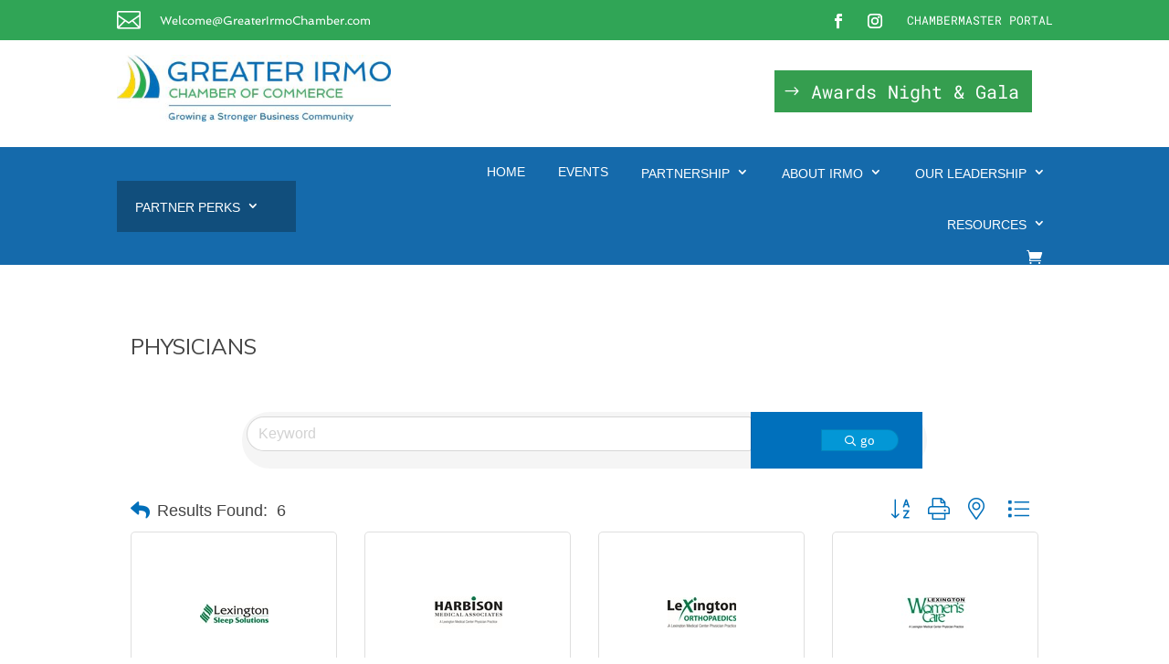

--- FILE ---
content_type: text/html; charset=utf-8
request_url: https://www.google.com/recaptcha/enterprise/anchor?ar=1&k=6Lc72q8pAAAAAD9RKqSOFFRvz_rymDco2uxZVWXI&co=aHR0cHM6Ly9idXNpbmVzcy5ncmVhdGVyaXJtb2NoYW1iZXIuY29tOjQ0Mw..&hl=en&v=PoyoqOPhxBO7pBk68S4YbpHZ&size=invisible&anchor-ms=20000&execute-ms=30000&cb=2pzooic9sy0h
body_size: 48694
content:
<!DOCTYPE HTML><html dir="ltr" lang="en"><head><meta http-equiv="Content-Type" content="text/html; charset=UTF-8">
<meta http-equiv="X-UA-Compatible" content="IE=edge">
<title>reCAPTCHA</title>
<style type="text/css">
/* cyrillic-ext */
@font-face {
  font-family: 'Roboto';
  font-style: normal;
  font-weight: 400;
  font-stretch: 100%;
  src: url(//fonts.gstatic.com/s/roboto/v48/KFO7CnqEu92Fr1ME7kSn66aGLdTylUAMa3GUBHMdazTgWw.woff2) format('woff2');
  unicode-range: U+0460-052F, U+1C80-1C8A, U+20B4, U+2DE0-2DFF, U+A640-A69F, U+FE2E-FE2F;
}
/* cyrillic */
@font-face {
  font-family: 'Roboto';
  font-style: normal;
  font-weight: 400;
  font-stretch: 100%;
  src: url(//fonts.gstatic.com/s/roboto/v48/KFO7CnqEu92Fr1ME7kSn66aGLdTylUAMa3iUBHMdazTgWw.woff2) format('woff2');
  unicode-range: U+0301, U+0400-045F, U+0490-0491, U+04B0-04B1, U+2116;
}
/* greek-ext */
@font-face {
  font-family: 'Roboto';
  font-style: normal;
  font-weight: 400;
  font-stretch: 100%;
  src: url(//fonts.gstatic.com/s/roboto/v48/KFO7CnqEu92Fr1ME7kSn66aGLdTylUAMa3CUBHMdazTgWw.woff2) format('woff2');
  unicode-range: U+1F00-1FFF;
}
/* greek */
@font-face {
  font-family: 'Roboto';
  font-style: normal;
  font-weight: 400;
  font-stretch: 100%;
  src: url(//fonts.gstatic.com/s/roboto/v48/KFO7CnqEu92Fr1ME7kSn66aGLdTylUAMa3-UBHMdazTgWw.woff2) format('woff2');
  unicode-range: U+0370-0377, U+037A-037F, U+0384-038A, U+038C, U+038E-03A1, U+03A3-03FF;
}
/* math */
@font-face {
  font-family: 'Roboto';
  font-style: normal;
  font-weight: 400;
  font-stretch: 100%;
  src: url(//fonts.gstatic.com/s/roboto/v48/KFO7CnqEu92Fr1ME7kSn66aGLdTylUAMawCUBHMdazTgWw.woff2) format('woff2');
  unicode-range: U+0302-0303, U+0305, U+0307-0308, U+0310, U+0312, U+0315, U+031A, U+0326-0327, U+032C, U+032F-0330, U+0332-0333, U+0338, U+033A, U+0346, U+034D, U+0391-03A1, U+03A3-03A9, U+03B1-03C9, U+03D1, U+03D5-03D6, U+03F0-03F1, U+03F4-03F5, U+2016-2017, U+2034-2038, U+203C, U+2040, U+2043, U+2047, U+2050, U+2057, U+205F, U+2070-2071, U+2074-208E, U+2090-209C, U+20D0-20DC, U+20E1, U+20E5-20EF, U+2100-2112, U+2114-2115, U+2117-2121, U+2123-214F, U+2190, U+2192, U+2194-21AE, U+21B0-21E5, U+21F1-21F2, U+21F4-2211, U+2213-2214, U+2216-22FF, U+2308-230B, U+2310, U+2319, U+231C-2321, U+2336-237A, U+237C, U+2395, U+239B-23B7, U+23D0, U+23DC-23E1, U+2474-2475, U+25AF, U+25B3, U+25B7, U+25BD, U+25C1, U+25CA, U+25CC, U+25FB, U+266D-266F, U+27C0-27FF, U+2900-2AFF, U+2B0E-2B11, U+2B30-2B4C, U+2BFE, U+3030, U+FF5B, U+FF5D, U+1D400-1D7FF, U+1EE00-1EEFF;
}
/* symbols */
@font-face {
  font-family: 'Roboto';
  font-style: normal;
  font-weight: 400;
  font-stretch: 100%;
  src: url(//fonts.gstatic.com/s/roboto/v48/KFO7CnqEu92Fr1ME7kSn66aGLdTylUAMaxKUBHMdazTgWw.woff2) format('woff2');
  unicode-range: U+0001-000C, U+000E-001F, U+007F-009F, U+20DD-20E0, U+20E2-20E4, U+2150-218F, U+2190, U+2192, U+2194-2199, U+21AF, U+21E6-21F0, U+21F3, U+2218-2219, U+2299, U+22C4-22C6, U+2300-243F, U+2440-244A, U+2460-24FF, U+25A0-27BF, U+2800-28FF, U+2921-2922, U+2981, U+29BF, U+29EB, U+2B00-2BFF, U+4DC0-4DFF, U+FFF9-FFFB, U+10140-1018E, U+10190-1019C, U+101A0, U+101D0-101FD, U+102E0-102FB, U+10E60-10E7E, U+1D2C0-1D2D3, U+1D2E0-1D37F, U+1F000-1F0FF, U+1F100-1F1AD, U+1F1E6-1F1FF, U+1F30D-1F30F, U+1F315, U+1F31C, U+1F31E, U+1F320-1F32C, U+1F336, U+1F378, U+1F37D, U+1F382, U+1F393-1F39F, U+1F3A7-1F3A8, U+1F3AC-1F3AF, U+1F3C2, U+1F3C4-1F3C6, U+1F3CA-1F3CE, U+1F3D4-1F3E0, U+1F3ED, U+1F3F1-1F3F3, U+1F3F5-1F3F7, U+1F408, U+1F415, U+1F41F, U+1F426, U+1F43F, U+1F441-1F442, U+1F444, U+1F446-1F449, U+1F44C-1F44E, U+1F453, U+1F46A, U+1F47D, U+1F4A3, U+1F4B0, U+1F4B3, U+1F4B9, U+1F4BB, U+1F4BF, U+1F4C8-1F4CB, U+1F4D6, U+1F4DA, U+1F4DF, U+1F4E3-1F4E6, U+1F4EA-1F4ED, U+1F4F7, U+1F4F9-1F4FB, U+1F4FD-1F4FE, U+1F503, U+1F507-1F50B, U+1F50D, U+1F512-1F513, U+1F53E-1F54A, U+1F54F-1F5FA, U+1F610, U+1F650-1F67F, U+1F687, U+1F68D, U+1F691, U+1F694, U+1F698, U+1F6AD, U+1F6B2, U+1F6B9-1F6BA, U+1F6BC, U+1F6C6-1F6CF, U+1F6D3-1F6D7, U+1F6E0-1F6EA, U+1F6F0-1F6F3, U+1F6F7-1F6FC, U+1F700-1F7FF, U+1F800-1F80B, U+1F810-1F847, U+1F850-1F859, U+1F860-1F887, U+1F890-1F8AD, U+1F8B0-1F8BB, U+1F8C0-1F8C1, U+1F900-1F90B, U+1F93B, U+1F946, U+1F984, U+1F996, U+1F9E9, U+1FA00-1FA6F, U+1FA70-1FA7C, U+1FA80-1FA89, U+1FA8F-1FAC6, U+1FACE-1FADC, U+1FADF-1FAE9, U+1FAF0-1FAF8, U+1FB00-1FBFF;
}
/* vietnamese */
@font-face {
  font-family: 'Roboto';
  font-style: normal;
  font-weight: 400;
  font-stretch: 100%;
  src: url(//fonts.gstatic.com/s/roboto/v48/KFO7CnqEu92Fr1ME7kSn66aGLdTylUAMa3OUBHMdazTgWw.woff2) format('woff2');
  unicode-range: U+0102-0103, U+0110-0111, U+0128-0129, U+0168-0169, U+01A0-01A1, U+01AF-01B0, U+0300-0301, U+0303-0304, U+0308-0309, U+0323, U+0329, U+1EA0-1EF9, U+20AB;
}
/* latin-ext */
@font-face {
  font-family: 'Roboto';
  font-style: normal;
  font-weight: 400;
  font-stretch: 100%;
  src: url(//fonts.gstatic.com/s/roboto/v48/KFO7CnqEu92Fr1ME7kSn66aGLdTylUAMa3KUBHMdazTgWw.woff2) format('woff2');
  unicode-range: U+0100-02BA, U+02BD-02C5, U+02C7-02CC, U+02CE-02D7, U+02DD-02FF, U+0304, U+0308, U+0329, U+1D00-1DBF, U+1E00-1E9F, U+1EF2-1EFF, U+2020, U+20A0-20AB, U+20AD-20C0, U+2113, U+2C60-2C7F, U+A720-A7FF;
}
/* latin */
@font-face {
  font-family: 'Roboto';
  font-style: normal;
  font-weight: 400;
  font-stretch: 100%;
  src: url(//fonts.gstatic.com/s/roboto/v48/KFO7CnqEu92Fr1ME7kSn66aGLdTylUAMa3yUBHMdazQ.woff2) format('woff2');
  unicode-range: U+0000-00FF, U+0131, U+0152-0153, U+02BB-02BC, U+02C6, U+02DA, U+02DC, U+0304, U+0308, U+0329, U+2000-206F, U+20AC, U+2122, U+2191, U+2193, U+2212, U+2215, U+FEFF, U+FFFD;
}
/* cyrillic-ext */
@font-face {
  font-family: 'Roboto';
  font-style: normal;
  font-weight: 500;
  font-stretch: 100%;
  src: url(//fonts.gstatic.com/s/roboto/v48/KFO7CnqEu92Fr1ME7kSn66aGLdTylUAMa3GUBHMdazTgWw.woff2) format('woff2');
  unicode-range: U+0460-052F, U+1C80-1C8A, U+20B4, U+2DE0-2DFF, U+A640-A69F, U+FE2E-FE2F;
}
/* cyrillic */
@font-face {
  font-family: 'Roboto';
  font-style: normal;
  font-weight: 500;
  font-stretch: 100%;
  src: url(//fonts.gstatic.com/s/roboto/v48/KFO7CnqEu92Fr1ME7kSn66aGLdTylUAMa3iUBHMdazTgWw.woff2) format('woff2');
  unicode-range: U+0301, U+0400-045F, U+0490-0491, U+04B0-04B1, U+2116;
}
/* greek-ext */
@font-face {
  font-family: 'Roboto';
  font-style: normal;
  font-weight: 500;
  font-stretch: 100%;
  src: url(//fonts.gstatic.com/s/roboto/v48/KFO7CnqEu92Fr1ME7kSn66aGLdTylUAMa3CUBHMdazTgWw.woff2) format('woff2');
  unicode-range: U+1F00-1FFF;
}
/* greek */
@font-face {
  font-family: 'Roboto';
  font-style: normal;
  font-weight: 500;
  font-stretch: 100%;
  src: url(//fonts.gstatic.com/s/roboto/v48/KFO7CnqEu92Fr1ME7kSn66aGLdTylUAMa3-UBHMdazTgWw.woff2) format('woff2');
  unicode-range: U+0370-0377, U+037A-037F, U+0384-038A, U+038C, U+038E-03A1, U+03A3-03FF;
}
/* math */
@font-face {
  font-family: 'Roboto';
  font-style: normal;
  font-weight: 500;
  font-stretch: 100%;
  src: url(//fonts.gstatic.com/s/roboto/v48/KFO7CnqEu92Fr1ME7kSn66aGLdTylUAMawCUBHMdazTgWw.woff2) format('woff2');
  unicode-range: U+0302-0303, U+0305, U+0307-0308, U+0310, U+0312, U+0315, U+031A, U+0326-0327, U+032C, U+032F-0330, U+0332-0333, U+0338, U+033A, U+0346, U+034D, U+0391-03A1, U+03A3-03A9, U+03B1-03C9, U+03D1, U+03D5-03D6, U+03F0-03F1, U+03F4-03F5, U+2016-2017, U+2034-2038, U+203C, U+2040, U+2043, U+2047, U+2050, U+2057, U+205F, U+2070-2071, U+2074-208E, U+2090-209C, U+20D0-20DC, U+20E1, U+20E5-20EF, U+2100-2112, U+2114-2115, U+2117-2121, U+2123-214F, U+2190, U+2192, U+2194-21AE, U+21B0-21E5, U+21F1-21F2, U+21F4-2211, U+2213-2214, U+2216-22FF, U+2308-230B, U+2310, U+2319, U+231C-2321, U+2336-237A, U+237C, U+2395, U+239B-23B7, U+23D0, U+23DC-23E1, U+2474-2475, U+25AF, U+25B3, U+25B7, U+25BD, U+25C1, U+25CA, U+25CC, U+25FB, U+266D-266F, U+27C0-27FF, U+2900-2AFF, U+2B0E-2B11, U+2B30-2B4C, U+2BFE, U+3030, U+FF5B, U+FF5D, U+1D400-1D7FF, U+1EE00-1EEFF;
}
/* symbols */
@font-face {
  font-family: 'Roboto';
  font-style: normal;
  font-weight: 500;
  font-stretch: 100%;
  src: url(//fonts.gstatic.com/s/roboto/v48/KFO7CnqEu92Fr1ME7kSn66aGLdTylUAMaxKUBHMdazTgWw.woff2) format('woff2');
  unicode-range: U+0001-000C, U+000E-001F, U+007F-009F, U+20DD-20E0, U+20E2-20E4, U+2150-218F, U+2190, U+2192, U+2194-2199, U+21AF, U+21E6-21F0, U+21F3, U+2218-2219, U+2299, U+22C4-22C6, U+2300-243F, U+2440-244A, U+2460-24FF, U+25A0-27BF, U+2800-28FF, U+2921-2922, U+2981, U+29BF, U+29EB, U+2B00-2BFF, U+4DC0-4DFF, U+FFF9-FFFB, U+10140-1018E, U+10190-1019C, U+101A0, U+101D0-101FD, U+102E0-102FB, U+10E60-10E7E, U+1D2C0-1D2D3, U+1D2E0-1D37F, U+1F000-1F0FF, U+1F100-1F1AD, U+1F1E6-1F1FF, U+1F30D-1F30F, U+1F315, U+1F31C, U+1F31E, U+1F320-1F32C, U+1F336, U+1F378, U+1F37D, U+1F382, U+1F393-1F39F, U+1F3A7-1F3A8, U+1F3AC-1F3AF, U+1F3C2, U+1F3C4-1F3C6, U+1F3CA-1F3CE, U+1F3D4-1F3E0, U+1F3ED, U+1F3F1-1F3F3, U+1F3F5-1F3F7, U+1F408, U+1F415, U+1F41F, U+1F426, U+1F43F, U+1F441-1F442, U+1F444, U+1F446-1F449, U+1F44C-1F44E, U+1F453, U+1F46A, U+1F47D, U+1F4A3, U+1F4B0, U+1F4B3, U+1F4B9, U+1F4BB, U+1F4BF, U+1F4C8-1F4CB, U+1F4D6, U+1F4DA, U+1F4DF, U+1F4E3-1F4E6, U+1F4EA-1F4ED, U+1F4F7, U+1F4F9-1F4FB, U+1F4FD-1F4FE, U+1F503, U+1F507-1F50B, U+1F50D, U+1F512-1F513, U+1F53E-1F54A, U+1F54F-1F5FA, U+1F610, U+1F650-1F67F, U+1F687, U+1F68D, U+1F691, U+1F694, U+1F698, U+1F6AD, U+1F6B2, U+1F6B9-1F6BA, U+1F6BC, U+1F6C6-1F6CF, U+1F6D3-1F6D7, U+1F6E0-1F6EA, U+1F6F0-1F6F3, U+1F6F7-1F6FC, U+1F700-1F7FF, U+1F800-1F80B, U+1F810-1F847, U+1F850-1F859, U+1F860-1F887, U+1F890-1F8AD, U+1F8B0-1F8BB, U+1F8C0-1F8C1, U+1F900-1F90B, U+1F93B, U+1F946, U+1F984, U+1F996, U+1F9E9, U+1FA00-1FA6F, U+1FA70-1FA7C, U+1FA80-1FA89, U+1FA8F-1FAC6, U+1FACE-1FADC, U+1FADF-1FAE9, U+1FAF0-1FAF8, U+1FB00-1FBFF;
}
/* vietnamese */
@font-face {
  font-family: 'Roboto';
  font-style: normal;
  font-weight: 500;
  font-stretch: 100%;
  src: url(//fonts.gstatic.com/s/roboto/v48/KFO7CnqEu92Fr1ME7kSn66aGLdTylUAMa3OUBHMdazTgWw.woff2) format('woff2');
  unicode-range: U+0102-0103, U+0110-0111, U+0128-0129, U+0168-0169, U+01A0-01A1, U+01AF-01B0, U+0300-0301, U+0303-0304, U+0308-0309, U+0323, U+0329, U+1EA0-1EF9, U+20AB;
}
/* latin-ext */
@font-face {
  font-family: 'Roboto';
  font-style: normal;
  font-weight: 500;
  font-stretch: 100%;
  src: url(//fonts.gstatic.com/s/roboto/v48/KFO7CnqEu92Fr1ME7kSn66aGLdTylUAMa3KUBHMdazTgWw.woff2) format('woff2');
  unicode-range: U+0100-02BA, U+02BD-02C5, U+02C7-02CC, U+02CE-02D7, U+02DD-02FF, U+0304, U+0308, U+0329, U+1D00-1DBF, U+1E00-1E9F, U+1EF2-1EFF, U+2020, U+20A0-20AB, U+20AD-20C0, U+2113, U+2C60-2C7F, U+A720-A7FF;
}
/* latin */
@font-face {
  font-family: 'Roboto';
  font-style: normal;
  font-weight: 500;
  font-stretch: 100%;
  src: url(//fonts.gstatic.com/s/roboto/v48/KFO7CnqEu92Fr1ME7kSn66aGLdTylUAMa3yUBHMdazQ.woff2) format('woff2');
  unicode-range: U+0000-00FF, U+0131, U+0152-0153, U+02BB-02BC, U+02C6, U+02DA, U+02DC, U+0304, U+0308, U+0329, U+2000-206F, U+20AC, U+2122, U+2191, U+2193, U+2212, U+2215, U+FEFF, U+FFFD;
}
/* cyrillic-ext */
@font-face {
  font-family: 'Roboto';
  font-style: normal;
  font-weight: 900;
  font-stretch: 100%;
  src: url(//fonts.gstatic.com/s/roboto/v48/KFO7CnqEu92Fr1ME7kSn66aGLdTylUAMa3GUBHMdazTgWw.woff2) format('woff2');
  unicode-range: U+0460-052F, U+1C80-1C8A, U+20B4, U+2DE0-2DFF, U+A640-A69F, U+FE2E-FE2F;
}
/* cyrillic */
@font-face {
  font-family: 'Roboto';
  font-style: normal;
  font-weight: 900;
  font-stretch: 100%;
  src: url(//fonts.gstatic.com/s/roboto/v48/KFO7CnqEu92Fr1ME7kSn66aGLdTylUAMa3iUBHMdazTgWw.woff2) format('woff2');
  unicode-range: U+0301, U+0400-045F, U+0490-0491, U+04B0-04B1, U+2116;
}
/* greek-ext */
@font-face {
  font-family: 'Roboto';
  font-style: normal;
  font-weight: 900;
  font-stretch: 100%;
  src: url(//fonts.gstatic.com/s/roboto/v48/KFO7CnqEu92Fr1ME7kSn66aGLdTylUAMa3CUBHMdazTgWw.woff2) format('woff2');
  unicode-range: U+1F00-1FFF;
}
/* greek */
@font-face {
  font-family: 'Roboto';
  font-style: normal;
  font-weight: 900;
  font-stretch: 100%;
  src: url(//fonts.gstatic.com/s/roboto/v48/KFO7CnqEu92Fr1ME7kSn66aGLdTylUAMa3-UBHMdazTgWw.woff2) format('woff2');
  unicode-range: U+0370-0377, U+037A-037F, U+0384-038A, U+038C, U+038E-03A1, U+03A3-03FF;
}
/* math */
@font-face {
  font-family: 'Roboto';
  font-style: normal;
  font-weight: 900;
  font-stretch: 100%;
  src: url(//fonts.gstatic.com/s/roboto/v48/KFO7CnqEu92Fr1ME7kSn66aGLdTylUAMawCUBHMdazTgWw.woff2) format('woff2');
  unicode-range: U+0302-0303, U+0305, U+0307-0308, U+0310, U+0312, U+0315, U+031A, U+0326-0327, U+032C, U+032F-0330, U+0332-0333, U+0338, U+033A, U+0346, U+034D, U+0391-03A1, U+03A3-03A9, U+03B1-03C9, U+03D1, U+03D5-03D6, U+03F0-03F1, U+03F4-03F5, U+2016-2017, U+2034-2038, U+203C, U+2040, U+2043, U+2047, U+2050, U+2057, U+205F, U+2070-2071, U+2074-208E, U+2090-209C, U+20D0-20DC, U+20E1, U+20E5-20EF, U+2100-2112, U+2114-2115, U+2117-2121, U+2123-214F, U+2190, U+2192, U+2194-21AE, U+21B0-21E5, U+21F1-21F2, U+21F4-2211, U+2213-2214, U+2216-22FF, U+2308-230B, U+2310, U+2319, U+231C-2321, U+2336-237A, U+237C, U+2395, U+239B-23B7, U+23D0, U+23DC-23E1, U+2474-2475, U+25AF, U+25B3, U+25B7, U+25BD, U+25C1, U+25CA, U+25CC, U+25FB, U+266D-266F, U+27C0-27FF, U+2900-2AFF, U+2B0E-2B11, U+2B30-2B4C, U+2BFE, U+3030, U+FF5B, U+FF5D, U+1D400-1D7FF, U+1EE00-1EEFF;
}
/* symbols */
@font-face {
  font-family: 'Roboto';
  font-style: normal;
  font-weight: 900;
  font-stretch: 100%;
  src: url(//fonts.gstatic.com/s/roboto/v48/KFO7CnqEu92Fr1ME7kSn66aGLdTylUAMaxKUBHMdazTgWw.woff2) format('woff2');
  unicode-range: U+0001-000C, U+000E-001F, U+007F-009F, U+20DD-20E0, U+20E2-20E4, U+2150-218F, U+2190, U+2192, U+2194-2199, U+21AF, U+21E6-21F0, U+21F3, U+2218-2219, U+2299, U+22C4-22C6, U+2300-243F, U+2440-244A, U+2460-24FF, U+25A0-27BF, U+2800-28FF, U+2921-2922, U+2981, U+29BF, U+29EB, U+2B00-2BFF, U+4DC0-4DFF, U+FFF9-FFFB, U+10140-1018E, U+10190-1019C, U+101A0, U+101D0-101FD, U+102E0-102FB, U+10E60-10E7E, U+1D2C0-1D2D3, U+1D2E0-1D37F, U+1F000-1F0FF, U+1F100-1F1AD, U+1F1E6-1F1FF, U+1F30D-1F30F, U+1F315, U+1F31C, U+1F31E, U+1F320-1F32C, U+1F336, U+1F378, U+1F37D, U+1F382, U+1F393-1F39F, U+1F3A7-1F3A8, U+1F3AC-1F3AF, U+1F3C2, U+1F3C4-1F3C6, U+1F3CA-1F3CE, U+1F3D4-1F3E0, U+1F3ED, U+1F3F1-1F3F3, U+1F3F5-1F3F7, U+1F408, U+1F415, U+1F41F, U+1F426, U+1F43F, U+1F441-1F442, U+1F444, U+1F446-1F449, U+1F44C-1F44E, U+1F453, U+1F46A, U+1F47D, U+1F4A3, U+1F4B0, U+1F4B3, U+1F4B9, U+1F4BB, U+1F4BF, U+1F4C8-1F4CB, U+1F4D6, U+1F4DA, U+1F4DF, U+1F4E3-1F4E6, U+1F4EA-1F4ED, U+1F4F7, U+1F4F9-1F4FB, U+1F4FD-1F4FE, U+1F503, U+1F507-1F50B, U+1F50D, U+1F512-1F513, U+1F53E-1F54A, U+1F54F-1F5FA, U+1F610, U+1F650-1F67F, U+1F687, U+1F68D, U+1F691, U+1F694, U+1F698, U+1F6AD, U+1F6B2, U+1F6B9-1F6BA, U+1F6BC, U+1F6C6-1F6CF, U+1F6D3-1F6D7, U+1F6E0-1F6EA, U+1F6F0-1F6F3, U+1F6F7-1F6FC, U+1F700-1F7FF, U+1F800-1F80B, U+1F810-1F847, U+1F850-1F859, U+1F860-1F887, U+1F890-1F8AD, U+1F8B0-1F8BB, U+1F8C0-1F8C1, U+1F900-1F90B, U+1F93B, U+1F946, U+1F984, U+1F996, U+1F9E9, U+1FA00-1FA6F, U+1FA70-1FA7C, U+1FA80-1FA89, U+1FA8F-1FAC6, U+1FACE-1FADC, U+1FADF-1FAE9, U+1FAF0-1FAF8, U+1FB00-1FBFF;
}
/* vietnamese */
@font-face {
  font-family: 'Roboto';
  font-style: normal;
  font-weight: 900;
  font-stretch: 100%;
  src: url(//fonts.gstatic.com/s/roboto/v48/KFO7CnqEu92Fr1ME7kSn66aGLdTylUAMa3OUBHMdazTgWw.woff2) format('woff2');
  unicode-range: U+0102-0103, U+0110-0111, U+0128-0129, U+0168-0169, U+01A0-01A1, U+01AF-01B0, U+0300-0301, U+0303-0304, U+0308-0309, U+0323, U+0329, U+1EA0-1EF9, U+20AB;
}
/* latin-ext */
@font-face {
  font-family: 'Roboto';
  font-style: normal;
  font-weight: 900;
  font-stretch: 100%;
  src: url(//fonts.gstatic.com/s/roboto/v48/KFO7CnqEu92Fr1ME7kSn66aGLdTylUAMa3KUBHMdazTgWw.woff2) format('woff2');
  unicode-range: U+0100-02BA, U+02BD-02C5, U+02C7-02CC, U+02CE-02D7, U+02DD-02FF, U+0304, U+0308, U+0329, U+1D00-1DBF, U+1E00-1E9F, U+1EF2-1EFF, U+2020, U+20A0-20AB, U+20AD-20C0, U+2113, U+2C60-2C7F, U+A720-A7FF;
}
/* latin */
@font-face {
  font-family: 'Roboto';
  font-style: normal;
  font-weight: 900;
  font-stretch: 100%;
  src: url(//fonts.gstatic.com/s/roboto/v48/KFO7CnqEu92Fr1ME7kSn66aGLdTylUAMa3yUBHMdazQ.woff2) format('woff2');
  unicode-range: U+0000-00FF, U+0131, U+0152-0153, U+02BB-02BC, U+02C6, U+02DA, U+02DC, U+0304, U+0308, U+0329, U+2000-206F, U+20AC, U+2122, U+2191, U+2193, U+2212, U+2215, U+FEFF, U+FFFD;
}

</style>
<link rel="stylesheet" type="text/css" href="https://www.gstatic.com/recaptcha/releases/PoyoqOPhxBO7pBk68S4YbpHZ/styles__ltr.css">
<script nonce="EK6Zj0kaE1iYdm0J0rXnUQ" type="text/javascript">window['__recaptcha_api'] = 'https://www.google.com/recaptcha/enterprise/';</script>
<script type="text/javascript" src="https://www.gstatic.com/recaptcha/releases/PoyoqOPhxBO7pBk68S4YbpHZ/recaptcha__en.js" nonce="EK6Zj0kaE1iYdm0J0rXnUQ">
      
    </script></head>
<body><div id="rc-anchor-alert" class="rc-anchor-alert"></div>
<input type="hidden" id="recaptcha-token" value="[base64]">
<script type="text/javascript" nonce="EK6Zj0kaE1iYdm0J0rXnUQ">
      recaptcha.anchor.Main.init("[\x22ainput\x22,[\x22bgdata\x22,\x22\x22,\[base64]/[base64]/[base64]/[base64]/[base64]/[base64]/[base64]/[base64]/[base64]/[base64]\\u003d\x22,\[base64]\\u003d\\u003d\x22,\[base64]/DnFTDnmAIQFEjaR/CvcKpe1wow4nCsMK4wrZfH8O3wqJuWDTCrGU8w4nCkMO1w4TDvFk7SQ/CgH97wqkDDcOCwoHCgxvDkMOMw6EJwpAMw69Tw6gewrvDt8Otw6XCrsOlPcK+w4dHw5nCpi4gS8OjDsKpw4bDtMKtwrTDpsKVaMKTw5rCvydAwod/wptfaA/DvVfDsAVsRTMWw5tUA8OnPcKOw7dWAsKFG8OLajgDw67CocK+w4nDkEPDhzvDin5uw65OwpZ1wrDCkSRGwp3Chh87PcKFwrNVwoXCtcKTw7MywpIsA8K8QETDiERJMcK1PCMqwqbCscO/[base64]/[base64]/[base64]/[base64]/[base64]/wp4twoHCvcKHw5lzAcKvTkzDqsOPw6fClMOXw5RDOMOWUMOOw7TCqjVyCcKkw4/Dr8KlwrsMworDhgM4I8O8UxVSHcOLwp4PBcK6WcOPDADCgHEeG8KOUDfDuMOCCAvDtcKUwqbDnMKkCMKDwpTDlUXDh8Onw53DtWbDrE/CnsOcScKGw4Y6UhZewoQ0JwMDw5jCucK+w4bDj8KkwpzDhMKiwotNY8O1w6/[base64]/CusO4wqUGfsOCTcO7dMK3DGHCoMKdKQxawqbDsExYwok/DDYEE2wEw5DCmcOswoDDlsKNwq5Kw6sdSy8Rwq1CTT/[base64]/DlcKEw7/DtsKnw4nCsMKkwpJKw4FtwqrCt8KOeXrCrsKhKiwmw4wIAhgQw7nDgQ/ClmHDocOHw6MUb1PCtwNIw5nCi1/DusK0WcKoVMKQUxjCqsKtV3bDp1EDSsKyD8Oaw7w/w7V4Dig9wr9Fw6gVY8OyCcK7wqNrEMOvw6vCkMKjZydaw6Vmw4fDlHByw5DCtcO3MR/Dr8Kww7gSBcOfA8K/woLDq8ORWsOIRQcJwpowE8KTcMKtw5LDhARlwrV2FSBcw7/DrMKdH8Oiwrkewp7Di8KrwoHCmQF5K8KibMOaJgHDjHDCnMOtwpjDg8KVwrHDusOmKzRowrF+bABuR8O7VC3Cn8Ode8K/QsKZw5DCpGLDiSoZwrRZw7xmwozDtGlCN8OMwojDlkhaw5ACHcKowpTCmsO8w455IcKkfi5Lwr/DgcK7DMK8NsKqDcKsw4cXw6bDkigcw70rBiQMwpTDvsKowpbCizVwfsOCwrPDgsK8YsOHHsOOQgk+w75Lw4DCkcKdw4jCksOQBsOwwrtjwokAfcOXwrHCp3xxasO/DsOIwp49DXbDhg7DvH3DrxPDt8KZw7gjw4vCtsOMwq5wCi7DuHrDghhjw7Y+cmbDjG/[base64]/MEnCgjB9LcOQwqIxwoHDmcKxwpQ/w4QJDcOEJMKAwphqHsKDwqbChcOqw7ZPw5gpw7Ekw4USAsOtwp8XFw/[base64]/Ck8OvVSFDfwwAw5PDgV9qB8KvwrV2wpohwr3DvkHDjcOyDcKiZcKhPcOTwqUIw5s0Xn9FOWJ3w4IPw74awqA/NTXCksKzT8OFwotXw5DCt8Omw53DsEYXwoDCucKie8KzwofCm8KZM1nCrX3DjcKmwqLDkMKUfMOUGxXCrsKjwpzDmgXCmsOtbxfCsMKMenYVw6suw4/[base64]/DlMKDZ8Kgd8KRwpnDhkPCoQE1Ulgcw5HCo8OBGlPCr8KMAR3CkcKHQRbChjnDsnXDql/CtsO5w6MGw6rDjn9/[base64]/wpnCn8KDeU/CjRpwwrPDgE9Ww5YxcMOQCcOhEilQwpl7J8K5wpXCvMK6aMO5IMKEwod9Q3/CsMKPJMKAfsKqB3g2woFFw7Qnc8O+wofCq8OHwol0EcKTRRMdw5c/w5vClmDDkMKsw54+wpfCsMKVIcKSWcKTYy0KwrhJDzDDjMOfKBJTw4DClMKgUMOeKBrCjE7CgzZUR8KGCsK6f8OeLMKIWsKUDsO3w6nChCvCtVbDvsKtPk/Cv3jDpsKHb8K1w4DDoMOQw4Q9w5fChWsgJ1zCjMKMw4bDpz/DvcKIwrEid8OoCsOwEMKdw5Zqw43DjlrDt1TCji3DghzCmB7DuMO+w7FWw5rClsOMwpZiwphkwqc5wrcLw5nDssKadB/DoT7CuCfCgcOWScOEQ8KYVcO3aMOdIMKLNQYiew7CgMKAH8O1woU0GCoAA8OXwqZiP8OJM8OUHMKRwpbDlcO4wr8peMOsNwjCqiHDgl/DsWbChE0ewpdXYCsbWsKBw7nDsj3DnXQQw7/CqkPCpcOVdMKdwrYuwqrDj8Kkwpk5wo/Cv8K6w7R+w5h7wojDjcKDw6zCnSbDkinChcO7QynCnMKfL8OOwoTClG3DosKnw6d4d8KAw48ZDsOHdMKHwr4WNMKVw4DDucO0chrCnV3Dk1o6wosedVQ9LUHCqGzCmMOLBiFqwpUTwosqw5jDpcKhw7cPBsKFw79Kwrodw6vCjh/Dvi3DrMK6w7vDrHfCjMKZwpbCn3PDhcOIa8OhGTjCtwzCtVjDrMO2CltowpbDt8OEw6NDVC9fwrTDsyjCgcK2JjzCmMOQwrPCiMKGwqrCqMKdwpkuwrbCmlvCkAnCs37DkMO9FBDDq8O+WcKvF8KjHghIw7TCq2/DpjAOw4TCtMOYwpUPMsK9fSFwGsKXw7oVwrzClMO9DcKQYzp6wr7DjU/Dm3gSdxXDvMOawrRKw75OwpnCqSrCh8Ore8KWw78DNsOhGsOww7/DozMiOsOcfW/CpA7DiAcMX8OKw4rDmHsKWMOAwqVSAsKERVLClMK2OcK1YMOoCCrCisO9EcOEOVgIakTCgsKTZcK6wpt2SUpew44PcsK/[base64]/DihZ3wo4FCsKvS8KHwoTCpGdGwqczE8O3GcO+w5vCm8ONwotXZMKQwrUJfsKCTgMAw5XDtMOIwqfDryUBZ1VsTcKKwqTDgBZFw7E7DMOowqlAbsKww6vDkXZIwos/[base64]/Vi3DljE4bMO7w4nChcKhTcOdG8O0dDPDq8OWwoPChgnDsWd4FMKjwqDDu8Oow7Bcw549w5rCm23DjTd0WsOtwofCjsOXGBVjcMK7w6ZPw7bCpnjDvMO6Tn5Pw5Isw60/VcKYTF8hT8O4DsO4w7nCiEBswo1fw77DmWwBw58Dw6fDosOuccKLw4jCtxgmw4cWLg48w7vDr8Onw6/DiMK4XlXDqkXDjcKPe1w5MmTCl8KqI8OHSSJqPyZuFnzDncOQGXMtD1ppw7jDtSPDu8Kow5dDw7zCnUk6wrAIwolyXHvDsMOgDMOEwr7ClsKdfMK+f8OvLDdJPgtHFCgTwpbCnnXCtlA1ZRfDqsKwYhzCrMOeP2LCtBF/FcKhS1bDj8KNwqLCrEkZIsOJfMOtwodIwrDCkMOpPSQiwrTDpcOPwqAjcHvCjMKgw49GwpXCisOROMOseSYSwozDpsONw6NcwofCkXPDuRMRecKKwpUnAEh8HMOJdMOMwofDssKpw4vDvMKVw4xlwpzDusKnLMKeBcONN0HDt8Kww7ofwp4Xwp9AHj3Dpm/Csh11McKfTXbDm8OVEcKyaE3CtcOLMcOMXmbDgMOjXgDDqkzDkcOiFsKCNTHDhsKrUmwSe05/W8O7DiQaw4d+cMKPw5tuw5/[base64]/[base64]/QsOLJiHCqD3CujxmwrXCmzHDix7CkW92w4FbPhgwNMKUS8KCOzFZC31/E8OrwqnDvRrClsKXwpfDvljCksKZwo4ZKn7CvMKaCsO1c2ZRw7p/wofDh8KhwoDCsMKVw5hQU8Okw5xvccK4PF1jcG3CqXDCgSXDqMKZw7jCrMK/wojCkyRAKMO4egHDtMKkwp9VIHLCnF/CoFbCvMKiw5XDssOVw5g+FmvCuhnCnW5fU8K5wq/DoAbCnEbClD5OHMOgw642BCYLAsOowpgKwrjCjsOlw7NLwpPDkgk5w7nCojzDucKFw65UJ2/CizHDk1rCsw7CocOawqZMwqTCpGR7AsKYMR7CijdXBBjCnSnDpMO2w4XCpsOPwqbDjiLCsnwiV8OAwozCqcKrcsK/wqdtworCu8KqwqhZw4kpw6BcDMOdwpxXUsO3woUIw5dCYsK0w6BTw6bCi2VfwoHCo8O2cHvCsWQ6NhLChcOTbcOJw6fDqcOIwpQJPHHDucOOw7zCl8K4WMKlLFnCvWxFw70xw5XCiMKMwoLCtcKJXsKyw5xawpYcwqPDvMOwZk5vYXhTwpYtwp85wq/DusKgwojCk13DgmrDisOKEB3CtsOTdsOldcODSMOnQXjCoMOuwodiwpLDmEo0RDnCkcOVwqd2V8OAM3XCrUHDol0fw4JYUBMQwpEsf8KVEVnCnVDCqMO6w6cuwoIgw7jCjU/[base64]/[base64]/[base64]/[base64]/[base64]/DksOtJcKZwpF8ZWTCoMKBwrXDuC8UWxfDksOYWMKBwrXCowRowo5owojClsOUcsOVw6HCiUHCmyMnw5LDvwoJwrnDp8Kww7/[base64]/[base64]/CqDXChnfDmADDvg/DrzPCjsK+wqBne8KQW1hreMK+WcKjRWl2JRvCixvDqcOXwoTCrRJTw6IqESMcw5AKw61cwprCsj/CtWl+woAGGG7DhsKyw7nCncKhPVx9PsKmMn95wp5CMsOMX8KsZ8O7woF/w43CjMKYw7tyw7AodcKLw4jCiXTDoAk5w4bChcO/M8KOwqZoUlzCoQPDt8KzDcOyKsKXOhnCoWQRDcKvw4XCm8Oowoxtw6LCuMKeBsOVOFVND8KnGQhnWzrCscKnw59uwpTDngTDu8KoeMKtw4MyX8Kvw5TCqMKlRG3DuB/Ct8O4Q8Otw5DCoCXDuDQULsKKKcKZwrvCrzrDlsK7wrTCrsKtwqcIH3zCtsOwHD88esO8wrtMw4hkworCnFhdwrEiwrjCiTEdTFQlB3zCoMOsWsK7dCdXw75wXMOEwogiVcKtwrYqw43Cl3oDY8KhGm5uAcOKaGfCsWrDhMOEZFDClyp/w6oNWyI7wpTDgg/Co3psPXYcw4nDvT1pwqNcwrAmw7A9fMOlw7rDjUDCr8Ogw5vCv8K0w4V0AsKEwrwSw4Fzwpg5RsKHKMOyw73DtcKLw5nDvXjCmMOGw5XDh8KGw4FTJXApwqnDnEHDh8KLbSdJZsO9bixLw6XDncOAw5bDlDEEwpAiw4VLwrXDvsK8LEArwpjDrcOaWsOBw69/IDDCj8OEOAo9w4NSQcKdwr3DqH/CrhfCgcOgOWfDtsOZw4fDkcO5TkbCp8OTw5MkNljCmcKSwr98wr/CsnxTQCDDnwbDusO7VBzDjcKqMFE+FsKoN8KaIcKRwqM+w57CoStpf8KDMsOIIcK7QsOhZRvDt0DChm/ChMKWesOaIMK8w7lhcMORcsO3wqsEwokEHFo5S8OpUj7CpMKQwrrDgMKQw4DCtsOBPcKCPMOMcsKSG8OywrcHwpTDkHDDrTpnRi/Ct8KDYUfDlTcFWHnDl2EawqgvC8K4Y3PCjSpowpVxwrXCkjPDisONw5N6w5sBw58neRjDvcOqwq1ffWRywoPDqxzDvcO4CMOBesO5wrvCtC8nKS9EXA/CpGDDgx7CsUHDnHgTbVEabsK2WA3ChHzDlEjDusKJwoTDscORc8O4wo4OFMKbL8KAwr7DmWDClQEcDMK4wqZHBEFvH2gAI8OteEbDkcOQw4cVw5J6wrphAnLDpznCk8K6w7DCs39Nw5TCumYmw5jDrx/DoTYMCSfDuMKMw6TCncKAwoBPwqzDnAPCrMK5w7vCu2vDnx3CgsOhDQopRsKWwrhAwqTDnRx5w5NTwq5WM8OEw7IpZAjCvsK/[base64]/[base64]/[base64]/DvMO0worCuAzDvMObFFxhSQVbw7TCvRnDl8K3NsOWWsOmw5DCvsOyDsK4w6XDn1LDiMO0ccOreTfDgkpawotZwodzZ8OuwqXCtTQNwpJ1EwtEwqPCuFTChcKJdsOlw43DiQQXCgPDmDhNMWXDoltnw6Mqa8ONwo9ZacKCwrowwrd6NcK/D8KTw5fDk8Khwq0XB1vDj3PClUZndVE+woQywo/CtsKHw5gvbMO0w6fCsBjDhRXCk0PCtcKbwqpMw6/[base64]/DqsOVwrp5FWrDp8KSw4ULQMKNw4cbwpcww7XCsFfCnktow4jDr8Opw7FYw5k2AcKnFsKXw4PCtyTCgWXCk1/[base64]/[base64]/w7PDk0PCtsKyWAfDqsOkTnDDm8KyJwvCnyTCvWE/XsKxw6w6w7TDsyDCtsOowprDkcKuUMOpwpFAwoDDqMOFwrhZwqLCq8KtNcONw4kJe8ODfQAnw7rCm8KtwoMUEmPDhnnCqCIrYRxMw6nCucO/woXCvsKUecKJw4fDuh48DsKOwpxIwqLDkcKeCBDCnMKJw5zDgQlew7HCiGEswoE3BcKvw7kFJsOJTsKzJMKKf8OBw53DrArCtcOVeUYrFm/[base64]/[base64]/ChS/CpMOfD09zEybCsUgHwrY7PSHCoMK4PREcLMKRwrRtw63CjU7DlMKDw6dbw4TDj8Ovwr5jFMOTwqp4wrfDscOeNhHCtjDDuMKzwpE5fxfCnMOgOxfDuMO2TsKHPhZGasO+wo/Ds8Kxa37DuMOYwq0TSV7CsMO0LTTCtMKCVQbDpsKowo1lwpfDlU3Di3Viw7QmJMO9wqxbw5JrLcO/ZRYPaFI5UMOAUG8cdcOOwpkOU2PDvU/Co1caUDYFw4bCusK5fcKiw79/FsKcwqgyfivClVfCtmVQwqx0w7jCuQbCjsOtw6PDnAfDvErCsi4QI8OyQcKjwoklV3TDv8KqbsKBwqfCkzcMw6fDicOzUSRjwoYLRsK0w7l5w5HDoHTDoVPCnFDDiz5iw69BPkrCoWbDnsOpw4VKUm/DhcKUUQtfwprDmsKMw77CqhZOM8KPwqpKw4saPcOKGcOeZsKyw41XEsKdIsKSdMKnwojDlcK5Hh0IWmN4AiQnwqJ6worCh8KlYcOUFgPDoMOMPF8yfMKCIcOOw7zDtcKcZEUhw5LCtC/DlmbDuMOgwprDkiZLw7MlLDvCmTzDlMKCwrknKSwgBhLDvETCrSnCrcKpS8Kvwr7CoS4owp7CpsKJYcK0FcO4wqgfFsO5PWoYLsO+w4JGbQNbA8Ojw7N2FiFvw5jDuHE0w6/[base64]/DhXzDuyrCqcOnw6rCjTIpacOzw6gCbsKdaSHCrXzCjMKlwohTwr/DrnfCjsKJZnICw6fCncOiPMO/[base64]/CpRV0w6bCoA7DlcKYCcKRw6l3AUloNyVNw4p/ehbDs8KLDMOATcKodsKAwrPDg8O9VlhlFxHCqMOhTnbCtGzDgA07w7tFAMOLwohXw5vDqgVEw5fDnMKqwrhyPsKSwqHCvV/[base64]/[base64]/DusKVwpvCnMO+w77DmsOMw4fCtsO7w5jCsMOmSMKRbSzDnX/ClMOUYsOjwqlecjFMBwjDlw84KXDCjSh+w505elBsIsKfw4LDp8O9wrDChV7Dq3/DnyV+RMKXWcKxwodZZm/CnXBpw4dxw53Cqzl3wofCkAXDuUcsbxnDriXDrRh5w70vZ8K1EsKCP0PDh8OIwofCuMKjwqfDisOwIsK0ecO5wrVuwo/[base64]/RV92wpxUF8Kvw6PCoRQWwpHCjVDCv0TCpcKEw6VINMKuwodidRhjw4LCt29wdnoheMKKXsKBWCHCoE/ClVoIBx03w5bCiVk5KMKTJcO6cw7DoWBYdsK1w5wnCsOHwpN7fMKfwrnCi1Ihd31NIAstGMKqw6rDhcKkZMKOw4puw6PCmDnCvwZgw47CpljDjcKawpo/wp7DiEHCkGJgwoEUw6vDqSYHw4InwrnCuXXCqHkKPjloaCdvw5DCgsOULsO0ZzAWVcOPwo/CiMOow7bCsMOZwop2CA/DtBIpw7MJQcOAwr/DgHrDgsK8w5Q/w4HCicO1VRHCoMKxw5LDp3wWSGvCiMOSwo15Hz9va8OWw6/[base64]/CmQzDnwdKBQlsd8OaVDoUwp1wLB9bTnzDm2MKw4rDmMKPw7F3RB7DrhQ8woEAwoPCqStPAsKGYy9zwpNYPsOsw448w53CkkcDwpPDjcOIGjPDsSPDkl5rw4oTUcKbwoA7w77CosOVw6TDtjpbT8KQXcOsG3HCmivDlsKTwr1pbcO5w611bcO7w50AwoB/[base64]/DsRJ4wqZwwowuwq7Dj35Yw7/CtlzCj8OFY30vLXYlw6DDmGIewoRCfAwzRClwwoVww5rDsBbCoCDChVNVwrgQwqY/[base64]/CmcOFw6IyCVlkd1DDnMKtPSvCk8Kww5fCosKdw54xCcO6VFZ+XhvDpcOVwpRtEX7CpsKYwqRAYAFCwpkrUGrCog7Drmcww4TCpEPCr8KcBMK4w58swpsAQ2UnWBNiw6fDnjVQw6vClCnCvQxdYxvCnMOEb23CiMOHecO4wpMFwpTDgkt/wrpBw5MDwqDDtcOqZXvCocKZw53Dom3DkMO3w53DrcKBfsKPwqTDiBQqacO5w7RbRVUPwoTCmD3DoRZaE1jCoQTCtENeMMOmKB4jwrBPw7VJwqfChjjDlQDCt8KaZmpkNcO0Rz3DhV8qLH0ewoDDssOsBx1ad8O/YsKPw507w7DDm8OYw6FuPSsWf19xE8O5cMK9Q8O2Oh7Dk1zClnLCqEVWLRsawpxNMnvDrFgyLsKMwqkJNMKRw4pJwq5xw5jCjcKxwoXDtDzDhWPCii9pw4Z3wqTDr8OEwoXCvh8lw7vDq0LClcKNw6wzw4rCl0zCkzJCaCgqGxDCpcKFwq9JwrvDtj/[base64]/DkMK5w7shX8OFw7VrOMKwwr0Lw7UHOALDq8OTMMK3XMOBworDncOswpdIJlcmw6TDjV5naWnDmMOMOBBNwrHDgcK6w7EcS8OzbUdsNcKnLcOwwo/Cj8K3PsKqwoDDlMKybsOQL8OtXTZaw6sXaDURXMOHf391NCzDr8K7w5wkKG1rFcKHw6rCpngvAh9GB8Kaw4PCpcOGwqrCnsKAD8O9w5PDqcOMT2TCoMO3w6rClsKCwqENdsKCwqzDnV/DgwLDh8O/[base64]/[base64]/Cn8Ksw67DlyDDvBDDniUCVRoHw7/CkxQlw5/CkcOBwozDmnUAwodaDAfCkWBJwrHDkcKxDCPCrMKzQDPDkULCqsOew5HClsKVwoHDp8OtV2jCg8KOPBIpI8K6w7DDmCRNZnQRWsKQD8KjZyXCiHrCoMOOfSLCgcKQMMO2c8Kbwr1gH8OgZ8OCShJ1FMK1wrVEVWjDicOeS8OsOcOQf0/Dg8O4w7TCrMOiMl3CrwNPw5J4w6nDpcObw7MKw7pYw4/CisOrwrx2w7cgw4sNwrLChMKAwrXDpgzCksOyJj3DvEPCnxvDpz7DjsOBDMK4QcOMw5bCkcKjYRPDsMOfw741dnrChcO/OMKWKMOEVsOEbk/CqBfDiAnDmwM5CE4FVlYuwq0Ew7DCoSbDncKpdE8jIj3Dt8Kfw70ow7daUBrCisOYwrHDu8OGw53CqyrDgsOTw40DwrLDmcO1w7tCFH7DjMK8bMKAHsKkQcKkMcKNdMKaUg55YQDDlWvDgcOpYjvDusK/[base64]/wqJfw6vDjsOnR8ObwpsJwpDCmRZuw5PDoUXCiBZ8w4l+w5JEYcKkNcKKVcKOw4htw5PCu0FhwrXDsjxWw6Epwo11JMOQwp0OPsKENsOkwp5AdcKLIHXCixfCgsKfw5kCAcOzwpvDoH/[base64]/CjMOzw4QBw7A1wqxTdzTCh8OAwo4YwoHDqQnCuxPDocOyMcKEQyRmQDJPw6HDjBIww6PDl8KKwoLCtBdpMGHCkcOSKcKowpxtdWoZTcKQKMOnUCVHfFfDu8OeQXZvwqxYwpoMIMKnw7PDnMOwEcOKw6QNaMOHw7/CkDvDqU1pHV1HdMODw7QWwoJwZlIww4TDq1HCs8O2B8OpYhfCtsKQw4AGw7ExdsKQIWvDrlfCs8OAwocMRcKjJmYJw5HDs8O3w5dFw5jDhcKNe8ONQzh/woowIVZ7wrIowrrDgA3CiXDChMKYwo/DrcOEcRfDhsOYfERSw7rCjicXwr4RQzBcw6rDu8OTwrrDk8KnIcKHwqDCocKkbsOtS8KzL8OvwpF/QMOlGMOMKsOaRTzCllDCh0DChsO6BRvCjsKbc3HDn8ObGMOQT8K8AcOrwprDhTTDocKwwrgaCMKTRcOfAHQhecO9woDCj8K+w6M7wrXDtDnDhMOqNC/DlcOlVwB6woDDn8Kuwpw2wqLCmRjDk8OYw4ZGwrvDqsO/KcOGw5tifkAuVmjDgMOyRsKXw6vCoyvDs8KGwq/DoMK/wr7DjXYvPALDjzvCnlUVIRlgwqlpdMKbEBN+w4PCp1PDjHXCg8KfLMKpwrkYecOxwozCmETDmjZEw5TCgsKlPFEswo7ComlHVcKJMFfDr8O3J8OOwq8LwqtXwpk/w6rDuCDCn8KVw5Ejw6jCo8KZw6V3dRrCtifCn8OHw7Mbw7/CqjrCgMOlw5PDpjphD8OPwpN5w7dPw7h1Y0fDi2Z1dSPCrsOywo3CnU1Iwo4Tw5IRwovCsMOPdcKKJWbDnMO0w4HDrMO/OsKZagLDkgpnZ8KvcH5tw6vDrXjDpcO0woFmDTwGw7MLw6rCnMOjwr/DlsOzw5cpOMOuw4hKwpHDocOdEsKiwp8sSlTCoQ3CssO8wpHDpi8SwpdMV8OPw6TClMKpWcOxw4d2w5LDsnIkHDIjK1oXGHjClsOYwo5ffCzDkcOyMB7CtkVkwo3DusKhwq7Di8KWRjxwCjV2dXsVbHDDjsOaOgYpwqPDmQfDmsOaDHJ5w68RwrN/wpTCq8KCw7tnZEZ2JcOeIwUGw5QJX8OfITHCmsOCw7dowojDkMOBcMK4wpzCiVfCnEoWwpXCocO/[base64]/[base64]/[base64]/[base64]/KMOJwp5wwoRlaT3CmTF3wprDp0kiw5w1w5bCg2o+cVHChsO+w6IZbMO2wqHCjlTCkcO/wqTDu8ONbcOQw5TChlgYwq1CbMKTw6XDjsOOEncvw4nDnyfCoMOyGzPDs8OlwqrClcOxwo3DglzDp8K4w4HCjGg+RFNIYRZXJMKVIHFPYyRvCg/DoyrDokkpw6vDqxUkYcOnw5ADwpvCjBrDmFHDisKiwqw7OEwyQcO3SwXDnMO+Ah/DrcO6w5FJwrt0KcOzw45EA8OZUARHWcOGwpHDvixew5nChQ3DrUzCsn3Cn8K5wo90w7fCtgXDuHdLw6skwqHCusOgwq4uMlTDl8K3WDtpEU5Mwqt3YXXCvMOBX8KeA3kUwo1/wp9rOsKMU8KLw5jDlMOfw6rDoTx/B8KqBHTCtFVYDSkYwoZCY10UT8K8L2cDYVRUWE1CTBgfO8OvECVtwq3CpHrDqMKjwrUkw6zDv0zDhEwscMK+wpvDhB9fMsOjOzbCnsKywocNw7nClGwFwojCisOlw6fDvMORYcOEwojDmWBDEMObwqZXwpoewoJOC1EJFkwFB8K/wpzDqsKFTsOrwrfCmjdYw6TDj2ctwrJcw6ARw7oqSsO8bsOJwqk5dMOiwo8lSR92wrkpUm8Vw7A5D8Oqwq3DlT7DkMKJw7HClXbCqy/Cj8OEIcO+YcKCwooawpJaTMK7wrwVGMKGwp8Owp7DsQHDvjluciTCuRI9VsOcwrTCi8OGAF/DqAREwqoRw6gtwoDCmx0oeFPDscKQwopYwo/[base64]/[base64]/Dh8OIdQcWdMOrAl4/TxzCoWcxICnChmdKAMOIwoIfIh0IUBLDvMKAOm5Qwr/CrybDv8KwwrY5DGnCi8OwE2zCvxILU8OeYlwzw43DuGvDp8KUw65uw6EPDcOEbGLClcKfwpxhcXXDn8KERj/DiMKeesOhwpPCjDkdworChmhxw7QKNcOrN1LCvWHDvxnCjcOTLsOewp0DU8KBFsO+BcOEB8K5QB7ClmtASsKPZsKjWCU2wo3CucOMwr5QIcOGbCPDvMKTwqPDsEQNVsOewpJowrY/w5TDvG0+EMKXwqMzLcO4wptYcGMTwq7ChsKuPsOIwpXDj8OLesKVClDCjcO4wrlMwoHDj8KjwqHDqsOnTsOMFVsCw5wMRcOQbsOOMVYtwrEVG1/DnVsSP3Ukw4DChcKgwrJ8wrXDlsKhfxrCqwfCvcKIFsKtw4/ChWrCkMOmEsOWAcOFd2hcw4I8R8KcJMOUMcK/w5jDjQPDh8KBw7EaIsKzO2PDmmBJwpw1ZsOoNwBvb8OVwrZ/[base64]/CsKHSMKTZnlPI2vDv8KpwrvCjsKWc8Ohw7DChysgw6LDgsK4RMKGwrNowoXDpzJFwp3CrcOffcO5NMK4wpnCnMKlEcOBwp5Cw47DqcKkcxgnwqvChjpKwp9tOTUewq/DlifDoV/Ds8OQUzzCtMOkZn1NcRw8wo9QdQdNAMKgWlZwTFQ2Jkk5KMOaM8OqBMKMK8KUwog0BcORFcOsdknDkMORHz/CnjDDhMOWWsOMSUN6TsK/[base64]/[base64]/DncO8V8KZwpzDicOAwqXDmMOcw4DDqkrDucOJIsOPSRbCj8K0HsKCw5AkIEFTVsKkXcKiah8Hbx3DkcKYwozCk8Oxwpx0w7IFOSvDk2rDn07DrMOKwobDgGMqw7xxCyQ0w73DqgDDvj5rW3fDsBBgw6/DhBjCtsKmw7HDqhPCgsKxw6wgw7d1woVFwoPCjsOCwonDo2BLFj8oRycTw4fDsMOVwojDl8KVw6XDhR3ChBM4MSFvHMK6H1XDvXcDw6fCl8KpEcOhwqsDLMOLwrPDrMKRwoYWwozDlcO9w5/[base64]/Cgi14w4nCrDbCint8H8KXwpfDmkbDh2ENw7XDm8OVPAzCnMO3fMOdf0I6di3DkQNBw7MOw6jChhjDmwpywqfCqMKsecKzFsKow7nDoMKQw6doHMOCLcKzf2HCjh/CgmURCh3Cj8OmwoIgTHdmw4TDqX8vICnCp1QFL8OkBU9Ww5nDlCnCq18Pw5pawosKExfDnsKxBnczVCByw4zDtz56wp/DjcOmASTCosOQw4jDrVfDrEvClsKNwqTCt8K7w6sxMcOewrrChRnCvXTCjlHCqTttwrVSw7TCiD3Ckxl8LcOce8KKwo1jw5JKQD/CmBduwoF9HcKKaApgw4l4wqlfwpdcwqvDmsKvw4rCtMKWwo4uwo5rw4LDlcOxBB3CtsOHF8Ovwp5lcMKvWi0nw7haw6bCicKKKxFgwrEqw4TCulxKw6R2GS1ff8KoBg/DhcOOwp7DsETCqiAjVksCI8KUYMOTwrXDuQh6ZHvClMO5FsOXcmtHLSlKw5/CkmINPGgkwpnDqsOew7tEwrvDmH5aGB8Pw7vCpiNcwpnDnsO2w74+wrMGf3bCiMOIVcOGwrg7fcOxwpplVQ7CucOPJMOQGsOrIhTDgHXCrhvCslbCosK+WcKlNcOQU1TDsx/CuwLDscOqw4jCpcKFw4hEZMKyw5tvDSzDq3rCiWPCsXbDqio0fQXDjMOMw4jDqMKywqLChEVeSGrCgnN6TMKYw5rCs8KowrrCjizDvTALd2QTEVhFR3vDqxPCkcKHwoHDlcKDGMO+w6vDpcKAXz7DlnDDji3Di8OOI8OSw5TDicK9w6/CvcKSAiYRwolXwpzCgXZ6wrnDp8OGw442wr53wpzCvMKwIwvDtXTDncOxwoYOw4EMf8Kdw7nCvk3DlcO4w7HDg8K+VgfDt8KQw5DDgjDCjsK6DnDDnkoKwpDCl8ONwqJkOcO7w5HDkH5Jw5wmwqDCgcOuecO3LRTCi8OcVkrDsnQJwqbDvAM/woM1w4NHTTPDj2ASw5xiwog0wowjwrh2wpdXBkPClUTCo8Kww4fCjcKlw68cw6Jhw6ZXwpTCkcKdGCgxw4NhwqAVwqTDkQHDpsO1JMOYC3vCjS81csODBVdbTcOwwo/DtR/CqwIDwrhbwqnDrcOzwrZsQsOEw4Now70DMh5SwpRxKmJEw4XDpFHChsOcFMOWQMKiHTBuelVHw5LCm8Kywr8/bsK+wpNiw7sXw6zDv8OqUjgyKF7DiMOtw6fCo3rCtcOoasK7J8OEfyDDtsKuTMOZB8KlRAXDhQ0UeUPCjsO1NMKjw4/DqsK2KMKUw5UPw7AFwpbDpipETBjDin7CsgprEcKjdcOQdMOqHsOtDMKOwrI7w57DiinClcOjbcOLwr7Cu2zCj8Oiw5odRU0ow6U5woTCkz3DtUzDuhY6FsOFIcKNwpF8XcKBwqN7dVXCpkhgwo7Csy/[base64]/ChcK9w4rDtsOvCcK0wqXCr8OhW2QhRSoCcsKnFcOjw5PDjXrCgQAMwpDCg8KCw5DDnyTDqHPDhD3CsGXDv1UDwqFbwpYRw7UOwpTDlShPw5BAw5PDvsOXJMKQwooLfMO+wrPDknvCuT1sSV8OIcOsT2XCu8KLw7QlUzXCgcK/F8OQKU5BwpdzHH5uMUMQwogkFDkQw4Fzw79wWMKcw4txeMKLw6zCsngmbsO5wqHDq8O6X8OVS8OCWmjCp8KswqAkw6RJwoJ+HsOxw7NTwpTCusKAK8O6Kh/[base64]/CkB4ewovCrzwaFcKOfhI0c8O5WUp/w54/w6w2NCbDtEbCrcOAw51awrPDsMO2w4ocw4Fiw7F+wp3Cm8OUcsOMFxpYOxTCiMKFwpN6wr7DqsKpwoIUaT9yc0oWw4ZgEsO6w6w2RsK/MSkewqTCtsO9w73DjkliwqojwrvCkx7DnhZJE8KAw4XDvsKDwrhxHw/[base64]/CjMKOw7tLwqLDtAh/w4Uowr0GwqBRV2pgOlppGcOuci3CiHfDvcOzRHRqwp7DocO1w5U7wrnDk1Y1QAU2w6vCjcK5ScOfMMK1wrVUFmHDuRvCvkkqwoJ4AMOVw4nDksKTdsK/[base64]/DlcORXMK4QXRww7oRwrU1w5bDgsOzwopSH0zCocORw5F8RHA/[base64]/bsK8w6YNaTHDkcK0wqrCgMKyEkjDoA7CisOIPMOeJRLCqcKBw5wEw4kAwqjDhkAQwrbDlzHCsMKzwqROHRdqw4ItwrLDrcKRfSfCiwXCtMKoM8OvUmh3wrLDsCTDnxoPR8OJw41RSsOJR2xgw4cwcsO+OMKbRMOAB2YiwoIWwprDtcOhwprDnMORwrRKwqfDtsKWB8O/XcOHIWfCnzrDq03CkGUowqvDjMOew608wrfCvsKMcMONwqZ4w6jCocK4w7/DsMKVwofDqHrDiyvCm1t/K8K6IsOpcS9VwpcPwqNxwp3CusOSLkjCrWc/[base64]/[base64]\\u003d\x22],null,[\x22conf\x22,null,\x226Lc72q8pAAAAAD9RKqSOFFRvz_rymDco2uxZVWXI\x22,0,null,null,null,1,[21,125,63,73,95,87,41,43,42,83,102,105,109,121],[1017145,449],0,null,null,null,null,0,null,0,null,700,1,null,0,\[base64]/76lBhnEnQkZnOKMAhmv8xEZ\x22,0,0,null,null,1,null,0,0,null,null,null,0],\x22https://business.greaterirmochamber.com:443\x22,null,[3,1,1],null,null,null,1,3600,[\x22https://www.google.com/intl/en/policies/privacy/\x22,\x22https://www.google.com/intl/en/policies/terms/\x22],\x22HnvIu5Ue4GO/tFFzO4GkV1ybz+BgJomr6g/Gg9JROfM\\u003d\x22,1,0,null,1,1768879205466,0,0,[237,62,15,16],null,[175],\x22RC-yWga09eRHfZBsA\x22,null,null,null,null,null,\x220dAFcWeA43XErDGi4kPI07h4tcWNOqusymM4I9dXbEUCkXSw7mXm1lJk8BpIUDYfVaU1ke14NaZ3T-TKAcLCIfBu-DznL4SQYI_g\x22,1768962005851]");
    </script></body></html>

--- FILE ---
content_type: text/html; charset=utf-8
request_url: https://www.google.com/recaptcha/enterprise/anchor?ar=1&k=6LfI_T8rAAAAAMkWHrLP_GfSf3tLy9tKa839wcWa&co=aHR0cHM6Ly9idXNpbmVzcy5ncmVhdGVyaXJtb2NoYW1iZXIuY29tOjQ0Mw..&hl=en&v=PoyoqOPhxBO7pBk68S4YbpHZ&size=invisible&anchor-ms=20000&execute-ms=30000&cb=1xy7qdsc1r9
body_size: 48402
content:
<!DOCTYPE HTML><html dir="ltr" lang="en"><head><meta http-equiv="Content-Type" content="text/html; charset=UTF-8">
<meta http-equiv="X-UA-Compatible" content="IE=edge">
<title>reCAPTCHA</title>
<style type="text/css">
/* cyrillic-ext */
@font-face {
  font-family: 'Roboto';
  font-style: normal;
  font-weight: 400;
  font-stretch: 100%;
  src: url(//fonts.gstatic.com/s/roboto/v48/KFO7CnqEu92Fr1ME7kSn66aGLdTylUAMa3GUBHMdazTgWw.woff2) format('woff2');
  unicode-range: U+0460-052F, U+1C80-1C8A, U+20B4, U+2DE0-2DFF, U+A640-A69F, U+FE2E-FE2F;
}
/* cyrillic */
@font-face {
  font-family: 'Roboto';
  font-style: normal;
  font-weight: 400;
  font-stretch: 100%;
  src: url(//fonts.gstatic.com/s/roboto/v48/KFO7CnqEu92Fr1ME7kSn66aGLdTylUAMa3iUBHMdazTgWw.woff2) format('woff2');
  unicode-range: U+0301, U+0400-045F, U+0490-0491, U+04B0-04B1, U+2116;
}
/* greek-ext */
@font-face {
  font-family: 'Roboto';
  font-style: normal;
  font-weight: 400;
  font-stretch: 100%;
  src: url(//fonts.gstatic.com/s/roboto/v48/KFO7CnqEu92Fr1ME7kSn66aGLdTylUAMa3CUBHMdazTgWw.woff2) format('woff2');
  unicode-range: U+1F00-1FFF;
}
/* greek */
@font-face {
  font-family: 'Roboto';
  font-style: normal;
  font-weight: 400;
  font-stretch: 100%;
  src: url(//fonts.gstatic.com/s/roboto/v48/KFO7CnqEu92Fr1ME7kSn66aGLdTylUAMa3-UBHMdazTgWw.woff2) format('woff2');
  unicode-range: U+0370-0377, U+037A-037F, U+0384-038A, U+038C, U+038E-03A1, U+03A3-03FF;
}
/* math */
@font-face {
  font-family: 'Roboto';
  font-style: normal;
  font-weight: 400;
  font-stretch: 100%;
  src: url(//fonts.gstatic.com/s/roboto/v48/KFO7CnqEu92Fr1ME7kSn66aGLdTylUAMawCUBHMdazTgWw.woff2) format('woff2');
  unicode-range: U+0302-0303, U+0305, U+0307-0308, U+0310, U+0312, U+0315, U+031A, U+0326-0327, U+032C, U+032F-0330, U+0332-0333, U+0338, U+033A, U+0346, U+034D, U+0391-03A1, U+03A3-03A9, U+03B1-03C9, U+03D1, U+03D5-03D6, U+03F0-03F1, U+03F4-03F5, U+2016-2017, U+2034-2038, U+203C, U+2040, U+2043, U+2047, U+2050, U+2057, U+205F, U+2070-2071, U+2074-208E, U+2090-209C, U+20D0-20DC, U+20E1, U+20E5-20EF, U+2100-2112, U+2114-2115, U+2117-2121, U+2123-214F, U+2190, U+2192, U+2194-21AE, U+21B0-21E5, U+21F1-21F2, U+21F4-2211, U+2213-2214, U+2216-22FF, U+2308-230B, U+2310, U+2319, U+231C-2321, U+2336-237A, U+237C, U+2395, U+239B-23B7, U+23D0, U+23DC-23E1, U+2474-2475, U+25AF, U+25B3, U+25B7, U+25BD, U+25C1, U+25CA, U+25CC, U+25FB, U+266D-266F, U+27C0-27FF, U+2900-2AFF, U+2B0E-2B11, U+2B30-2B4C, U+2BFE, U+3030, U+FF5B, U+FF5D, U+1D400-1D7FF, U+1EE00-1EEFF;
}
/* symbols */
@font-face {
  font-family: 'Roboto';
  font-style: normal;
  font-weight: 400;
  font-stretch: 100%;
  src: url(//fonts.gstatic.com/s/roboto/v48/KFO7CnqEu92Fr1ME7kSn66aGLdTylUAMaxKUBHMdazTgWw.woff2) format('woff2');
  unicode-range: U+0001-000C, U+000E-001F, U+007F-009F, U+20DD-20E0, U+20E2-20E4, U+2150-218F, U+2190, U+2192, U+2194-2199, U+21AF, U+21E6-21F0, U+21F3, U+2218-2219, U+2299, U+22C4-22C6, U+2300-243F, U+2440-244A, U+2460-24FF, U+25A0-27BF, U+2800-28FF, U+2921-2922, U+2981, U+29BF, U+29EB, U+2B00-2BFF, U+4DC0-4DFF, U+FFF9-FFFB, U+10140-1018E, U+10190-1019C, U+101A0, U+101D0-101FD, U+102E0-102FB, U+10E60-10E7E, U+1D2C0-1D2D3, U+1D2E0-1D37F, U+1F000-1F0FF, U+1F100-1F1AD, U+1F1E6-1F1FF, U+1F30D-1F30F, U+1F315, U+1F31C, U+1F31E, U+1F320-1F32C, U+1F336, U+1F378, U+1F37D, U+1F382, U+1F393-1F39F, U+1F3A7-1F3A8, U+1F3AC-1F3AF, U+1F3C2, U+1F3C4-1F3C6, U+1F3CA-1F3CE, U+1F3D4-1F3E0, U+1F3ED, U+1F3F1-1F3F3, U+1F3F5-1F3F7, U+1F408, U+1F415, U+1F41F, U+1F426, U+1F43F, U+1F441-1F442, U+1F444, U+1F446-1F449, U+1F44C-1F44E, U+1F453, U+1F46A, U+1F47D, U+1F4A3, U+1F4B0, U+1F4B3, U+1F4B9, U+1F4BB, U+1F4BF, U+1F4C8-1F4CB, U+1F4D6, U+1F4DA, U+1F4DF, U+1F4E3-1F4E6, U+1F4EA-1F4ED, U+1F4F7, U+1F4F9-1F4FB, U+1F4FD-1F4FE, U+1F503, U+1F507-1F50B, U+1F50D, U+1F512-1F513, U+1F53E-1F54A, U+1F54F-1F5FA, U+1F610, U+1F650-1F67F, U+1F687, U+1F68D, U+1F691, U+1F694, U+1F698, U+1F6AD, U+1F6B2, U+1F6B9-1F6BA, U+1F6BC, U+1F6C6-1F6CF, U+1F6D3-1F6D7, U+1F6E0-1F6EA, U+1F6F0-1F6F3, U+1F6F7-1F6FC, U+1F700-1F7FF, U+1F800-1F80B, U+1F810-1F847, U+1F850-1F859, U+1F860-1F887, U+1F890-1F8AD, U+1F8B0-1F8BB, U+1F8C0-1F8C1, U+1F900-1F90B, U+1F93B, U+1F946, U+1F984, U+1F996, U+1F9E9, U+1FA00-1FA6F, U+1FA70-1FA7C, U+1FA80-1FA89, U+1FA8F-1FAC6, U+1FACE-1FADC, U+1FADF-1FAE9, U+1FAF0-1FAF8, U+1FB00-1FBFF;
}
/* vietnamese */
@font-face {
  font-family: 'Roboto';
  font-style: normal;
  font-weight: 400;
  font-stretch: 100%;
  src: url(//fonts.gstatic.com/s/roboto/v48/KFO7CnqEu92Fr1ME7kSn66aGLdTylUAMa3OUBHMdazTgWw.woff2) format('woff2');
  unicode-range: U+0102-0103, U+0110-0111, U+0128-0129, U+0168-0169, U+01A0-01A1, U+01AF-01B0, U+0300-0301, U+0303-0304, U+0308-0309, U+0323, U+0329, U+1EA0-1EF9, U+20AB;
}
/* latin-ext */
@font-face {
  font-family: 'Roboto';
  font-style: normal;
  font-weight: 400;
  font-stretch: 100%;
  src: url(//fonts.gstatic.com/s/roboto/v48/KFO7CnqEu92Fr1ME7kSn66aGLdTylUAMa3KUBHMdazTgWw.woff2) format('woff2');
  unicode-range: U+0100-02BA, U+02BD-02C5, U+02C7-02CC, U+02CE-02D7, U+02DD-02FF, U+0304, U+0308, U+0329, U+1D00-1DBF, U+1E00-1E9F, U+1EF2-1EFF, U+2020, U+20A0-20AB, U+20AD-20C0, U+2113, U+2C60-2C7F, U+A720-A7FF;
}
/* latin */
@font-face {
  font-family: 'Roboto';
  font-style: normal;
  font-weight: 400;
  font-stretch: 100%;
  src: url(//fonts.gstatic.com/s/roboto/v48/KFO7CnqEu92Fr1ME7kSn66aGLdTylUAMa3yUBHMdazQ.woff2) format('woff2');
  unicode-range: U+0000-00FF, U+0131, U+0152-0153, U+02BB-02BC, U+02C6, U+02DA, U+02DC, U+0304, U+0308, U+0329, U+2000-206F, U+20AC, U+2122, U+2191, U+2193, U+2212, U+2215, U+FEFF, U+FFFD;
}
/* cyrillic-ext */
@font-face {
  font-family: 'Roboto';
  font-style: normal;
  font-weight: 500;
  font-stretch: 100%;
  src: url(//fonts.gstatic.com/s/roboto/v48/KFO7CnqEu92Fr1ME7kSn66aGLdTylUAMa3GUBHMdazTgWw.woff2) format('woff2');
  unicode-range: U+0460-052F, U+1C80-1C8A, U+20B4, U+2DE0-2DFF, U+A640-A69F, U+FE2E-FE2F;
}
/* cyrillic */
@font-face {
  font-family: 'Roboto';
  font-style: normal;
  font-weight: 500;
  font-stretch: 100%;
  src: url(//fonts.gstatic.com/s/roboto/v48/KFO7CnqEu92Fr1ME7kSn66aGLdTylUAMa3iUBHMdazTgWw.woff2) format('woff2');
  unicode-range: U+0301, U+0400-045F, U+0490-0491, U+04B0-04B1, U+2116;
}
/* greek-ext */
@font-face {
  font-family: 'Roboto';
  font-style: normal;
  font-weight: 500;
  font-stretch: 100%;
  src: url(//fonts.gstatic.com/s/roboto/v48/KFO7CnqEu92Fr1ME7kSn66aGLdTylUAMa3CUBHMdazTgWw.woff2) format('woff2');
  unicode-range: U+1F00-1FFF;
}
/* greek */
@font-face {
  font-family: 'Roboto';
  font-style: normal;
  font-weight: 500;
  font-stretch: 100%;
  src: url(//fonts.gstatic.com/s/roboto/v48/KFO7CnqEu92Fr1ME7kSn66aGLdTylUAMa3-UBHMdazTgWw.woff2) format('woff2');
  unicode-range: U+0370-0377, U+037A-037F, U+0384-038A, U+038C, U+038E-03A1, U+03A3-03FF;
}
/* math */
@font-face {
  font-family: 'Roboto';
  font-style: normal;
  font-weight: 500;
  font-stretch: 100%;
  src: url(//fonts.gstatic.com/s/roboto/v48/KFO7CnqEu92Fr1ME7kSn66aGLdTylUAMawCUBHMdazTgWw.woff2) format('woff2');
  unicode-range: U+0302-0303, U+0305, U+0307-0308, U+0310, U+0312, U+0315, U+031A, U+0326-0327, U+032C, U+032F-0330, U+0332-0333, U+0338, U+033A, U+0346, U+034D, U+0391-03A1, U+03A3-03A9, U+03B1-03C9, U+03D1, U+03D5-03D6, U+03F0-03F1, U+03F4-03F5, U+2016-2017, U+2034-2038, U+203C, U+2040, U+2043, U+2047, U+2050, U+2057, U+205F, U+2070-2071, U+2074-208E, U+2090-209C, U+20D0-20DC, U+20E1, U+20E5-20EF, U+2100-2112, U+2114-2115, U+2117-2121, U+2123-214F, U+2190, U+2192, U+2194-21AE, U+21B0-21E5, U+21F1-21F2, U+21F4-2211, U+2213-2214, U+2216-22FF, U+2308-230B, U+2310, U+2319, U+231C-2321, U+2336-237A, U+237C, U+2395, U+239B-23B7, U+23D0, U+23DC-23E1, U+2474-2475, U+25AF, U+25B3, U+25B7, U+25BD, U+25C1, U+25CA, U+25CC, U+25FB, U+266D-266F, U+27C0-27FF, U+2900-2AFF, U+2B0E-2B11, U+2B30-2B4C, U+2BFE, U+3030, U+FF5B, U+FF5D, U+1D400-1D7FF, U+1EE00-1EEFF;
}
/* symbols */
@font-face {
  font-family: 'Roboto';
  font-style: normal;
  font-weight: 500;
  font-stretch: 100%;
  src: url(//fonts.gstatic.com/s/roboto/v48/KFO7CnqEu92Fr1ME7kSn66aGLdTylUAMaxKUBHMdazTgWw.woff2) format('woff2');
  unicode-range: U+0001-000C, U+000E-001F, U+007F-009F, U+20DD-20E0, U+20E2-20E4, U+2150-218F, U+2190, U+2192, U+2194-2199, U+21AF, U+21E6-21F0, U+21F3, U+2218-2219, U+2299, U+22C4-22C6, U+2300-243F, U+2440-244A, U+2460-24FF, U+25A0-27BF, U+2800-28FF, U+2921-2922, U+2981, U+29BF, U+29EB, U+2B00-2BFF, U+4DC0-4DFF, U+FFF9-FFFB, U+10140-1018E, U+10190-1019C, U+101A0, U+101D0-101FD, U+102E0-102FB, U+10E60-10E7E, U+1D2C0-1D2D3, U+1D2E0-1D37F, U+1F000-1F0FF, U+1F100-1F1AD, U+1F1E6-1F1FF, U+1F30D-1F30F, U+1F315, U+1F31C, U+1F31E, U+1F320-1F32C, U+1F336, U+1F378, U+1F37D, U+1F382, U+1F393-1F39F, U+1F3A7-1F3A8, U+1F3AC-1F3AF, U+1F3C2, U+1F3C4-1F3C6, U+1F3CA-1F3CE, U+1F3D4-1F3E0, U+1F3ED, U+1F3F1-1F3F3, U+1F3F5-1F3F7, U+1F408, U+1F415, U+1F41F, U+1F426, U+1F43F, U+1F441-1F442, U+1F444, U+1F446-1F449, U+1F44C-1F44E, U+1F453, U+1F46A, U+1F47D, U+1F4A3, U+1F4B0, U+1F4B3, U+1F4B9, U+1F4BB, U+1F4BF, U+1F4C8-1F4CB, U+1F4D6, U+1F4DA, U+1F4DF, U+1F4E3-1F4E6, U+1F4EA-1F4ED, U+1F4F7, U+1F4F9-1F4FB, U+1F4FD-1F4FE, U+1F503, U+1F507-1F50B, U+1F50D, U+1F512-1F513, U+1F53E-1F54A, U+1F54F-1F5FA, U+1F610, U+1F650-1F67F, U+1F687, U+1F68D, U+1F691, U+1F694, U+1F698, U+1F6AD, U+1F6B2, U+1F6B9-1F6BA, U+1F6BC, U+1F6C6-1F6CF, U+1F6D3-1F6D7, U+1F6E0-1F6EA, U+1F6F0-1F6F3, U+1F6F7-1F6FC, U+1F700-1F7FF, U+1F800-1F80B, U+1F810-1F847, U+1F850-1F859, U+1F860-1F887, U+1F890-1F8AD, U+1F8B0-1F8BB, U+1F8C0-1F8C1, U+1F900-1F90B, U+1F93B, U+1F946, U+1F984, U+1F996, U+1F9E9, U+1FA00-1FA6F, U+1FA70-1FA7C, U+1FA80-1FA89, U+1FA8F-1FAC6, U+1FACE-1FADC, U+1FADF-1FAE9, U+1FAF0-1FAF8, U+1FB00-1FBFF;
}
/* vietnamese */
@font-face {
  font-family: 'Roboto';
  font-style: normal;
  font-weight: 500;
  font-stretch: 100%;
  src: url(//fonts.gstatic.com/s/roboto/v48/KFO7CnqEu92Fr1ME7kSn66aGLdTylUAMa3OUBHMdazTgWw.woff2) format('woff2');
  unicode-range: U+0102-0103, U+0110-0111, U+0128-0129, U+0168-0169, U+01A0-01A1, U+01AF-01B0, U+0300-0301, U+0303-0304, U+0308-0309, U+0323, U+0329, U+1EA0-1EF9, U+20AB;
}
/* latin-ext */
@font-face {
  font-family: 'Roboto';
  font-style: normal;
  font-weight: 500;
  font-stretch: 100%;
  src: url(//fonts.gstatic.com/s/roboto/v48/KFO7CnqEu92Fr1ME7kSn66aGLdTylUAMa3KUBHMdazTgWw.woff2) format('woff2');
  unicode-range: U+0100-02BA, U+02BD-02C5, U+02C7-02CC, U+02CE-02D7, U+02DD-02FF, U+0304, U+0308, U+0329, U+1D00-1DBF, U+1E00-1E9F, U+1EF2-1EFF, U+2020, U+20A0-20AB, U+20AD-20C0, U+2113, U+2C60-2C7F, U+A720-A7FF;
}
/* latin */
@font-face {
  font-family: 'Roboto';
  font-style: normal;
  font-weight: 500;
  font-stretch: 100%;
  src: url(//fonts.gstatic.com/s/roboto/v48/KFO7CnqEu92Fr1ME7kSn66aGLdTylUAMa3yUBHMdazQ.woff2) format('woff2');
  unicode-range: U+0000-00FF, U+0131, U+0152-0153, U+02BB-02BC, U+02C6, U+02DA, U+02DC, U+0304, U+0308, U+0329, U+2000-206F, U+20AC, U+2122, U+2191, U+2193, U+2212, U+2215, U+FEFF, U+FFFD;
}
/* cyrillic-ext */
@font-face {
  font-family: 'Roboto';
  font-style: normal;
  font-weight: 900;
  font-stretch: 100%;
  src: url(//fonts.gstatic.com/s/roboto/v48/KFO7CnqEu92Fr1ME7kSn66aGLdTylUAMa3GUBHMdazTgWw.woff2) format('woff2');
  unicode-range: U+0460-052F, U+1C80-1C8A, U+20B4, U+2DE0-2DFF, U+A640-A69F, U+FE2E-FE2F;
}
/* cyrillic */
@font-face {
  font-family: 'Roboto';
  font-style: normal;
  font-weight: 900;
  font-stretch: 100%;
  src: url(//fonts.gstatic.com/s/roboto/v48/KFO7CnqEu92Fr1ME7kSn66aGLdTylUAMa3iUBHMdazTgWw.woff2) format('woff2');
  unicode-range: U+0301, U+0400-045F, U+0490-0491, U+04B0-04B1, U+2116;
}
/* greek-ext */
@font-face {
  font-family: 'Roboto';
  font-style: normal;
  font-weight: 900;
  font-stretch: 100%;
  src: url(//fonts.gstatic.com/s/roboto/v48/KFO7CnqEu92Fr1ME7kSn66aGLdTylUAMa3CUBHMdazTgWw.woff2) format('woff2');
  unicode-range: U+1F00-1FFF;
}
/* greek */
@font-face {
  font-family: 'Roboto';
  font-style: normal;
  font-weight: 900;
  font-stretch: 100%;
  src: url(//fonts.gstatic.com/s/roboto/v48/KFO7CnqEu92Fr1ME7kSn66aGLdTylUAMa3-UBHMdazTgWw.woff2) format('woff2');
  unicode-range: U+0370-0377, U+037A-037F, U+0384-038A, U+038C, U+038E-03A1, U+03A3-03FF;
}
/* math */
@font-face {
  font-family: 'Roboto';
  font-style: normal;
  font-weight: 900;
  font-stretch: 100%;
  src: url(//fonts.gstatic.com/s/roboto/v48/KFO7CnqEu92Fr1ME7kSn66aGLdTylUAMawCUBHMdazTgWw.woff2) format('woff2');
  unicode-range: U+0302-0303, U+0305, U+0307-0308, U+0310, U+0312, U+0315, U+031A, U+0326-0327, U+032C, U+032F-0330, U+0332-0333, U+0338, U+033A, U+0346, U+034D, U+0391-03A1, U+03A3-03A9, U+03B1-03C9, U+03D1, U+03D5-03D6, U+03F0-03F1, U+03F4-03F5, U+2016-2017, U+2034-2038, U+203C, U+2040, U+2043, U+2047, U+2050, U+2057, U+205F, U+2070-2071, U+2074-208E, U+2090-209C, U+20D0-20DC, U+20E1, U+20E5-20EF, U+2100-2112, U+2114-2115, U+2117-2121, U+2123-214F, U+2190, U+2192, U+2194-21AE, U+21B0-21E5, U+21F1-21F2, U+21F4-2211, U+2213-2214, U+2216-22FF, U+2308-230B, U+2310, U+2319, U+231C-2321, U+2336-237A, U+237C, U+2395, U+239B-23B7, U+23D0, U+23DC-23E1, U+2474-2475, U+25AF, U+25B3, U+25B7, U+25BD, U+25C1, U+25CA, U+25CC, U+25FB, U+266D-266F, U+27C0-27FF, U+2900-2AFF, U+2B0E-2B11, U+2B30-2B4C, U+2BFE, U+3030, U+FF5B, U+FF5D, U+1D400-1D7FF, U+1EE00-1EEFF;
}
/* symbols */
@font-face {
  font-family: 'Roboto';
  font-style: normal;
  font-weight: 900;
  font-stretch: 100%;
  src: url(//fonts.gstatic.com/s/roboto/v48/KFO7CnqEu92Fr1ME7kSn66aGLdTylUAMaxKUBHMdazTgWw.woff2) format('woff2');
  unicode-range: U+0001-000C, U+000E-001F, U+007F-009F, U+20DD-20E0, U+20E2-20E4, U+2150-218F, U+2190, U+2192, U+2194-2199, U+21AF, U+21E6-21F0, U+21F3, U+2218-2219, U+2299, U+22C4-22C6, U+2300-243F, U+2440-244A, U+2460-24FF, U+25A0-27BF, U+2800-28FF, U+2921-2922, U+2981, U+29BF, U+29EB, U+2B00-2BFF, U+4DC0-4DFF, U+FFF9-FFFB, U+10140-1018E, U+10190-1019C, U+101A0, U+101D0-101FD, U+102E0-102FB, U+10E60-10E7E, U+1D2C0-1D2D3, U+1D2E0-1D37F, U+1F000-1F0FF, U+1F100-1F1AD, U+1F1E6-1F1FF, U+1F30D-1F30F, U+1F315, U+1F31C, U+1F31E, U+1F320-1F32C, U+1F336, U+1F378, U+1F37D, U+1F382, U+1F393-1F39F, U+1F3A7-1F3A8, U+1F3AC-1F3AF, U+1F3C2, U+1F3C4-1F3C6, U+1F3CA-1F3CE, U+1F3D4-1F3E0, U+1F3ED, U+1F3F1-1F3F3, U+1F3F5-1F3F7, U+1F408, U+1F415, U+1F41F, U+1F426, U+1F43F, U+1F441-1F442, U+1F444, U+1F446-1F449, U+1F44C-1F44E, U+1F453, U+1F46A, U+1F47D, U+1F4A3, U+1F4B0, U+1F4B3, U+1F4B9, U+1F4BB, U+1F4BF, U+1F4C8-1F4CB, U+1F4D6, U+1F4DA, U+1F4DF, U+1F4E3-1F4E6, U+1F4EA-1F4ED, U+1F4F7, U+1F4F9-1F4FB, U+1F4FD-1F4FE, U+1F503, U+1F507-1F50B, U+1F50D, U+1F512-1F513, U+1F53E-1F54A, U+1F54F-1F5FA, U+1F610, U+1F650-1F67F, U+1F687, U+1F68D, U+1F691, U+1F694, U+1F698, U+1F6AD, U+1F6B2, U+1F6B9-1F6BA, U+1F6BC, U+1F6C6-1F6CF, U+1F6D3-1F6D7, U+1F6E0-1F6EA, U+1F6F0-1F6F3, U+1F6F7-1F6FC, U+1F700-1F7FF, U+1F800-1F80B, U+1F810-1F847, U+1F850-1F859, U+1F860-1F887, U+1F890-1F8AD, U+1F8B0-1F8BB, U+1F8C0-1F8C1, U+1F900-1F90B, U+1F93B, U+1F946, U+1F984, U+1F996, U+1F9E9, U+1FA00-1FA6F, U+1FA70-1FA7C, U+1FA80-1FA89, U+1FA8F-1FAC6, U+1FACE-1FADC, U+1FADF-1FAE9, U+1FAF0-1FAF8, U+1FB00-1FBFF;
}
/* vietnamese */
@font-face {
  font-family: 'Roboto';
  font-style: normal;
  font-weight: 900;
  font-stretch: 100%;
  src: url(//fonts.gstatic.com/s/roboto/v48/KFO7CnqEu92Fr1ME7kSn66aGLdTylUAMa3OUBHMdazTgWw.woff2) format('woff2');
  unicode-range: U+0102-0103, U+0110-0111, U+0128-0129, U+0168-0169, U+01A0-01A1, U+01AF-01B0, U+0300-0301, U+0303-0304, U+0308-0309, U+0323, U+0329, U+1EA0-1EF9, U+20AB;
}
/* latin-ext */
@font-face {
  font-family: 'Roboto';
  font-style: normal;
  font-weight: 900;
  font-stretch: 100%;
  src: url(//fonts.gstatic.com/s/roboto/v48/KFO7CnqEu92Fr1ME7kSn66aGLdTylUAMa3KUBHMdazTgWw.woff2) format('woff2');
  unicode-range: U+0100-02BA, U+02BD-02C5, U+02C7-02CC, U+02CE-02D7, U+02DD-02FF, U+0304, U+0308, U+0329, U+1D00-1DBF, U+1E00-1E9F, U+1EF2-1EFF, U+2020, U+20A0-20AB, U+20AD-20C0, U+2113, U+2C60-2C7F, U+A720-A7FF;
}
/* latin */
@font-face {
  font-family: 'Roboto';
  font-style: normal;
  font-weight: 900;
  font-stretch: 100%;
  src: url(//fonts.gstatic.com/s/roboto/v48/KFO7CnqEu92Fr1ME7kSn66aGLdTylUAMa3yUBHMdazQ.woff2) format('woff2');
  unicode-range: U+0000-00FF, U+0131, U+0152-0153, U+02BB-02BC, U+02C6, U+02DA, U+02DC, U+0304, U+0308, U+0329, U+2000-206F, U+20AC, U+2122, U+2191, U+2193, U+2212, U+2215, U+FEFF, U+FFFD;
}

</style>
<link rel="stylesheet" type="text/css" href="https://www.gstatic.com/recaptcha/releases/PoyoqOPhxBO7pBk68S4YbpHZ/styles__ltr.css">
<script nonce="9oqR6hegkFdXy_S2qDF7hg" type="text/javascript">window['__recaptcha_api'] = 'https://www.google.com/recaptcha/enterprise/';</script>
<script type="text/javascript" src="https://www.gstatic.com/recaptcha/releases/PoyoqOPhxBO7pBk68S4YbpHZ/recaptcha__en.js" nonce="9oqR6hegkFdXy_S2qDF7hg">
      
    </script></head>
<body><div id="rc-anchor-alert" class="rc-anchor-alert"></div>
<input type="hidden" id="recaptcha-token" value="[base64]">
<script type="text/javascript" nonce="9oqR6hegkFdXy_S2qDF7hg">
      recaptcha.anchor.Main.init("[\x22ainput\x22,[\x22bgdata\x22,\x22\x22,\[base64]/[base64]/[base64]/[base64]/[base64]/[base64]/[base64]/[base64]/[base64]/[base64]\\u003d\x22,\[base64]\\u003d\\u003d\x22,\x22wooAbMKdYcKzMTDDl0bDmsKvPMOga8O6d8K6UnF8w5A2wosfw5hFcsOtw6fCqU3DksO5w4PCn8Kbw6DCi8KMw6fCtsOgw7/[base64]/CnBrCiXN/[base64]/DrcOsQsKFwqvCkcOzwrpGcMK8wo3CmSbCtMKBwpzCoRV7wrZew6jCrsKGw7DCim3DrjU4wrvCqcKqw4IMwqLDsS0ewrbCr2xJA8OFLMOnw61uw6lmw7PCmMOKEAtcw6xfw5TCs37DkFrDq1HDk1MUw5lyScKmQW/DogoCdUUgWcKEwqDCmA5lw6fDisO7w5zDr1tHNXskw7zDonzDtUUvPC5fTsKmwoYEesOTw57DhAsuHMOQwrvCkMKyc8OfIcOzwphKWsOsHRgJWMOyw7XCisKLwrFrw6Q7X37CgxzDv8KAw4jDh8OhIxVrYWoyE1XDjW3Cti/[base64]/DoSrCmcK/[base64]/w6LCrXQ4w44+wq0Qw4XDqkvDq3XChTbDrUHDoyrCmB4Xe20hwqPDvTfDmMKHVhs0FSnCtMKLQyXDhBXDuSnCkcKJw5TDhMK6Bl7DoEEOwpY6w5Vhwoo4wqdhe8KjNEJeWVrCj8Klw6l6woMhP8O/woJZw5TDh1nCvMKFVsKvw6nChcKEDcKAwpPChcKCQcORXsK+w6DDqMO3wrUEw7U/wqnDnlcewrzCjTrDnsKuwqYMwpXDl8OkWVrCisOUOh7DrGTCo8KmOAvCksOUw5TDqVgcwp5Jw5NgLsKlU11/cSsEwqpiwq7CqTMuecO5JMKlJMOew43CgsO7PA3CvcOyWcKUPcKBw6QIw75Dwp7CnsODw51pwp7DmsKSwq0HwonDrmjDpRMPwosCwrZvw5zDuhwLbsK9w4/[base64]/CqMONwqpnM3fCnMKpeCjDnVoNwr/CjiTCiE7DqjUfwq7DpB7DmyplKEwzw4TCjgfCoMKRUSNocMOXLQXCvsOFw5XDr2vCs8KwfDRIw6RFw4RmTw7DuTTDg8OvwrMWw7DCi0zCgih5w6DDlQtSSX8mwp1ywpLDpsOIwrQww5VGPMOicEZFOzJdNVLCk8Kewqc0wogDwqnDkMOLaMOdd8OUBD/ChnTDqcOiagA/HUFPw7lWA2vDlcKXAcKMwqPDu0/CpcKFwp7DlMKOwpPDrSjCnMKFSnTDpcKBwqrDiMKcw7nDvsOpFj/CgHrDhsOAwpbCocOtY8KDwoLDpkQVOgY+QMO0X2x7H8OYKcO0Fmdowp3CscOedMKUQWgVwrDDuGUkwq0SIMKywqzCmF8Ew4sfJMKuw5PCtsOEw7/CrMKfIMKXeyBmNy/[base64]/DnsKjZcKZNsOzwrhjw643SzzDhMKkwpPCqCxJIkzCvsK7DsKUw58IwoTCjUkaIsOQFMOqemPCnBEaNDrCuQ7CpcOBw4Y4YsKuB8K4wpprRMKJC8OmwrzCtWHCtsKuw6w7ZsODcxsIJ8OTw5/CscOKw67CvXALw6I+w4jCqV4sDjFxw5fClALDmHEdNzI+LEp7w6DDqkVkUA8JVMKMwqJ/w4fCk8OTHsOTwpVdZ8K4PsORbEFBw6/[base64]/DsxZyw6PDkCrCmEZlwpjDnBrDhllZwrzDj3sYwqwgw7PDpwvChDsrw4PCh2VvMm9yYEXDiz8+H8O/U0TCh8OAbsO6wqdWLcKdwovDk8Oew4vCvDvCmHc+ZxFJM1EiwrvDqX9gC1HDoCwAwo7CncOyw7VsJcOvwovDr10sAMK5AT3Cj33DimsbwqLCssKqHRVvw4fDpC/[base64]/CmQvDixogw6nDkSkJSm9jwqNKVsORO8K3w6TCuljCgi7Ck8K0S8O4Ny5VCjI4w73Cp8K1w5TCuwdmYQzDiTp+D8KDWgB2cjvDph/ClDApw7U1wpIwO8KDwrxDwpYxwqMkK8OfcWtuE1TDrg/Cnx8oBAU1cUHDvcOrw6xowpLDhcO3wohDwoPCtcOKOh15worCgibCk3V2ScOfWsKZwrrDmMOTw7HCisOyQGLDocOgPG/DgDFMfU1uwq5Wwq80w7bDmcKZwqrCvMKEwqAuHW/Ds1xUw7fDs8KhKjFkw4kGw413w4fDicK4w7rDi8KtUxZEw69swotqOhXCq8O/wrUgwoBAw6x4SU3Cs8KyMhZ7ET3DqMKxKsOKwpbDiMOVSMKww60dGMKrw79OwpPClcOrT29iw74mw5t1w6ISw4fDusODc8K8wowhS0rDpzA1w4o9LhZbwoNww7DDjMOLwpDDt8Kyw5oQwrZlGn/DpsKswofCq1HDgcOcMcK/w63CmMO0T8KbMMK3d3XCocOsblLDqMOyCsO1UjjCosOmQsKfw5BJD8Oew6DCqV5kwq45YDBDw4/[base64]/CjyDCnnLCmcK8UVPDlsKAHcKnw4N1WMOqAgzCqsOOGBI9VsKIYzcqw6AyQsKSXQbDjsOowojCsgRNesKVQBkTwrEJw63CpMKDFcOicMOQw6hWwrDDk8KCw4PDmVgHRcOUwppYwrPDhGAuw6XDtxrCs8KZwqICwpDDhi/CrytDw5t0VcOww7fCj0jDocO6wrXDssOqw6o9D8OmwqM7DcKnfsKBTcKywqjDtixGw7BXYmF1MnwnYxjDscKddirDgsO6PcOpw5bDhT7DvsK3bDs5A8OqbwsWacOOAh3DrC0/KcKDw43CvcKYMnbDjjjDjsOzwoXDnsKaQcKEwpXClCfCncO4w5N2wocCKyLDuBUKwrt/wrVAHUFpwpjCqMKrD8KaZVXDglQ+woXDqcOyw63Dolxmw4TDmcKbecKbfAkBUxjDvSchYsK3wqvDuE4uPklwQl7CtErDsEA/woE0CnPDphbDpHZbFMOuw5HCsmjCnsOubWxnw4tUIERqwqLCiMO4w6gIw4Aew4Nvw73DqCs3LnDCvUs9Z8KZMsKVwoTDimfCth/CoxUBUcKZwqB1OxjCmsOHwpTCoijCiMOIw47DlEZTByjDgC/CgsKowr5Xw77Cr3RMwpbDj2Mcw67CmWQxA8KaasKDDsKHwpdzw5nDucOKdl7DtA7Dnx7CqFnCox3CgDvCni/Cg8O2FcKAZMKyJsKsYmHChHlDwpDCnFcpJFgcIB7CkWDCqALCtsKKRF11wrFywrEDwoPDrMOGWGwWw6/CvsKZwr/[base64]/DoynDn8OrwprDusOQw7bCvsKpwqoUeMK+LQvCucORBcKbUMKuwphaw6LDsGw6woPDr2l+w6rCl0NeR1PDjW/CqcOSwrvDo8OlwoBZIy5ew5/Cm8KQZ8Kfw5xuw6TClcOPw5PCrsKPcsOcwr3Cn1cPwoo2VlRiwrkCAsKJR2cPwqAuwr/CuDgMw77CrMOXABF4BFjDhhfDisOVw6nDgcOwwohDXBVHw5XDhHjCmsKQaThMwq3CvcOow45AMUkNw6nDhl/CiMKLwpAqW8KuQ8KHw6PDnnrDqcKfwoBewpEmAsOxw5tMQsKXw4PCqcKCwo7CsRnDrcKdwoB6wqZLwpt3TMOCw5N8wrTCmhpaAU7Do8O+w5cifiMyw5rDpxrCp8Kgw5d2w4/DqjTDnDdsUGvDr1nDpT0iM1vDlBHCkcKdwo7Cu8KIw6FXHMOqQsOBw7rDnTvCilrChxHDhiDDqmDClsOOw7xkwq43w6trZiTCjcOEwq3Dq8Klw6fCjUXDgsKTw5peNTQ/wrkkw4UEFwLCiMO6w5Irw65aORbDtsKWasKzd0Q0wq9VLE7Cr8Kbw4HDgsOBX3nCtR/CosOuWMKeJcKJw67DmMKSD2B2wrnDosK3UcKCEBfDmnvCs8O7wroPYU/DpwHCisOcw5bDkQ4Dd8OXw48owrc2w5crThRRAD8FwoXDngkJEcKhwr1Dwq1Kwp3ClMKrw7/[base64]/T8KmwpDCqMOTH8ObVGLDgmcWXGFubSXDmBLDlsOoPnE7wojCiUpbwr/CtMKow5TCucOxIHfCpzXDjyPDsHFRKcOYNBgEwq3Cl8O1EsOaGzxQScKjw5o5w4HDgsKeZcKvc2/DuxPCosKfKMO2AcOCwoYQw6bDiG0hRcKKwrItwoZgwqoCw5sWw54nwqLDhcKBSmzCiX1kVAPCrHHCnToeSyEIwq8qw6rDnsOwwqEqSMKcZ09YEMOjEMKsfsKiwp9+wrVpW8ORKkJuwr3CtcOjwofDmhgFXUXCszBgLsKPczTCs3/DiiXChsKTdcOaw6HChMOUXcO4ZkTCiMOqwoN7w600bcO4woTDhh7CtsKjdTJTwotAwp7CkRjDqx/CtykawphEJArChsOgwrjDiMKpT8O2w6TCmSfDmAxFaBnCrD8ob0hcwp/CmsOGBMOrw7Akw5nCmXrCjMOxWF/CucOqwrPCh1oDwo1ZwrHCkjHDjcOpwoYAwqYgJjPDkjXCt8Klw7cYw7DDhcKbwobCqcOdFUIawoPDnzpNPG7DscK/[base64]/CsMO0w509wqvDu8OEw4XClMOKdENDF8KbwoJ6w4vCplpUV2XDlWM0SMOsw6jCr8OFwpYZX8KGNMO+V8Kdw7rChilRa8Oyw6/Dt1XDv8OjQgAAwqHDtwgNPcOqOGbCj8Knw6MVw5ZLwofDpBlVw6TDv8KtwqfDj2hKw4rDvcOUBntywpTCvcKVcMK6wqV/[base64]/ClMKEfMOWw6kdw5TDosOewr88wpkfwq/[base64]/[base64]/EMKRw417RkVXw4klw6fCsjLDrMKbwpdiKknDj8KAdFrDmwQ6w71WCTJGOSZFwqrDvcKGwqTDgMKzwrnDgnnCtwFBOcOqw4BgEMK0bUnCs3QuwoXCvsKwwq3DpMOiw4rDgi3CkwrDl8OHwpwnwrnDh8OUUWdTWMKAw5jClFXDuGXCnDzCssOrNAp/R1pEThBfw7AhwptewonDmsKZwrFFw6TDoFzCs3HDghwVDcOpTzRtWMKrNMOrwqbDpMK2SUwYw5PDpcKRwp5nw4fDqcKCYWDDvcKjSDnDgkEZwoQPWMKHeVcGw5Y9wo8iwp7DjCrCiS1fw73CpcKUw7xGRMOowp/DhcKUwpbCp1fCoQkGVwnCi8K8ZhsYwrBZw5Vyw4PDpBR3ZsOKQ2YGOkbCgMKyw63Dq1Fkw4w1B2h/GBB+woZJLnZlw5NOw6VJXFgQw6jCgMKcw7rDm8KpwotpPsOWwonCosKXCDHDvHTChsOqP8KXccO1wrbClsK/YjwAdUnChgkmGsOBX8KkRVgpXEcYwpdywoXCi8OlPRkWH8OfwoTDisOfNMOQwoLDmMKAHkLClXRAw6NXGVg0wptowrjDgsO+F8KgcXoZc8KRw41HZUQKQHrDgsKbw5RLw4HDpj7DrTMZfVV2wqdGwo7DpsKjwo8zwrXDrBLCvsO/dcOHwqvDlMKrASTDuAfDksOcwrErTB4Tw4IswoJKw4XCjVbDnTdtDcOCbgh8woDCrRHDh8OCBcKnPMO3OcKbw43ChsONw7hBNQk1w6fDtcO1w4/Ds8KVw6QITMOLTsO5w5NFwprCm13CocKAw6fCqgHDsk9fFxHDu8K8woALw5TDrV3ClcOLV8KYDMKmw4rDhMOPw71DwrPCkjXCjsK1w5LCkkDCnMO8DsOADcOxYDjCoMKAdsKQI2tKwoMbw6TCmnHDl8OFw5ZiwpckfE9fw4/Do8Kvw6HDnMKzwrHClMKGwqgVwrlQM8KsFsOWw5XCnMOmw77DmMKswq8Uw7LDpQpMQUkTQcOlw5sqwpPCujbDuFnDlcOEwq3CtDbCgsO+w4Z0wpvDmTLDswMjwqMPNMKdLMKof2/Ct8KCwqECeMKDFSRtZ8OEwokxw43CtQPDpcOEw5EmLhQJw5QlR0Jtw7lJXsOePXHDr8KvcXDCtMKJCsK9EDzCpw3ChcOqw6DCh8KEJn1twpEGw49YHlhSG8ODIMKOwqHCtcOhNWfDvMO9wrEfwqNqw48fwrvCksKFJMO4w7fDnknDp0nCjMK8C8KjPjo/w67DocKzwqbCoxMgw4XChsKxw4IbPsODOMO3CcOxXwF2YsOZw6vCq1cETsKeTmsYdQjCrm7DmsKHFm9tw4HDrlgkwrlqHhfDoj5EwqzDug3DtQ1jOXpJwq/CoRpjHcOvwrwFw4nDrwEKw7PCtiN7a8ORf8OMA8O8KMO6bEzDjiBZw5vCuybDgCEwaMK5w60lwqrDp8OfdcOaKEbDkcOPM8KjbsKewqbDoMK/OE1YY8OSw5PDoXTCvlQ3wrY6YsKHwoXCmcOOHAM8bsOHw4zCrm40fsKsw6LDo3/DiMO4w5xdZX5JwpPDiXDCrsOrw4c/wobDlcKMwpTDgGp3U0vDhcK6BsKKwqjCrMKKwoI2wo/CuMK2O1/DtsKWUh/CscKochzCjwLCjMOZegXCrjjDgcKsw5x1JMOJccKNMsKKLhTDpcOMUsOOHsONbcOpwr3Cj8KFdwl/w6nCusOoK3TCj8OoGsKuI8OawrpOwod6bcKuwpzDpcOITsOkATHCsFjCvcOLwptTwp4Yw7l/w4/[base64]/asK0w4nCvcOSw5nDq8KgJ0wbFSxiwp7DlMKyWg/CphN8FcKjZsOyw6DCtMOUB8OaW8K0w5bDvMOcwo/DisOMJCdKw6FLwrU9KcOXC8K+VMOLw4ZOAsK9GRbClFLDn8K6wr4LVUbCtz7Dr8K4WcOHVcKnH8Oow7x/XsKsYSlgRS/DojrDn8KNw5llEEXDm2JjSzhKShUDGcOCwqfDoMKsDMK0eGAoTBrCs8KxNsO3WcKaw6QBScO0w7RlB8Oww4cFMyNSBnoZKVEmS8KiFlfClRzCpFA1wr9ZwrXCjMKsDWZqwoddIcK9w7nClMKQwqnDkcOUw53DkMKoGcOrwoJuwr/Co0rDhMKhXMOVX8K6UwHDnxRyw7sSf8Ozwq/Dv01WwqsAZ8K1DgXDv8OSw4BVw7LCiW4ew7/CqVxww5jDsDwQwp4cw4p5dinCoMK/OcOVw7NzwqvCm8O/wqfCo0HDq8OoWMKZw7TDmcOHX8O5wrfCjnLDiMOUC0LDomJdecO8woTCk8K6LRdYw51Awq0qB3smWcOIwprDuMOcwrXCsknCicOiw5VRCBfChcK5QsKowpPCsWI3woXCkcOWwqcRB8OlwqpsaMKnGRTCuMOqARTDmULCvnPDjj/DoMOwwpYCwonDqQ91FDsDw4PDhmzDkkxRAx48NsO/[base64]/CjX3DlBfDlcKMd0nDo8KKw7vCog0awr7CqcOqPXPCqiZJXsKVVw/DmhcJHUx5NMOgL2YIRVHDq3jDkFPDocKhw5bDm8OdRsOvGXTDg8KtSQx0D8KBw7BdGBXDu1BDDsO4w5fChcOgQ8O8wpzCrnLDlsOBw4o3wrXDjATDg8Kqw4pvwpMhwqrDg8KvP8KRw4w5wovCiUvDiDJiw4jDpS/[base64]/w7ERw7UtU8KoJjnDrsO/ZMOUNXHCoiJLHnV0OVXDg2BLN03DhMKTIGk5w5RhwrgYAV8pD8OrwrTChHTCn8O8eUDCmcKqbFc+wogZwphtDcOrQ8Klw6oHwpXCr8K+w71Fw7cXwqg1BgrDlV7CgMKWOmN/w5PChBLCoMOEwpQnLsOPw5HCuHU2ZsK4K1LCgMOzeMO8w54Mw5pZw4Bww4Mre8OxHzsxwotiw5/CqMOpWXJiwpjCmzUDGsK+wobCg8ORw7tLV2nCrMO3WsKjHRXDsAbDrVnCqcKwGxjDkCDClxDCpsKuwrDDjHAdBikOWRNYcsKhTcOtw6nCsknDiXsvw63Cv1prHXDDpALDtsO/wqbCg3VDT8OPwpNSw55Pw7PCvcK1w6c2bcOTDxMqwoVMw4/[base64]/w47DosKIeTMjVsO6wpLCpHvCngVAwpbCtE5TcMKhA3fDhwPCi8KGMsO+e2rDmsObSsOAJ8Krw7rCtxM7PV/CrmcIw71MwofDgcOSc8KEFsKKb8Oxw7PDj8OGwptew6gBw7XCvzPCsTo8UHFJw7xJw5fCuRtVekIWRidnwqg3VFd9DcOVwqfChDnDiTUKEsO6w6BRw7ExworDlcODwqoUKUjDqsKUB0/CsR8NwoNzwpfCgcK9dcKMw6ZrwrzCikRLXsOuw4fDp0PDjBTDuMODw4ZMwqxeElFGw7zCs8K6w6TDtQ91w4zDlcKLwoJsZWpjwpjDmh3CmQNnw7rDugfDkxZlw47Dny3DlWcrw6vCmSnDg8OeBcOff8OhwobDghnCoMORBMOYem9IwqjDkzLCmsO/wqTDmsOeesOjwp/CvF5MLsOAw7fDmMKMDsOkw7bCnMKYGcKSw6cnw551a2s8WcOZRcOswotVw5wKw4VsEjZTPT/[base64]/[base64]/w7hkF3gTwpDClcKxGWfDt0UsVSJeaMKQbMKIwoPDqsOmw60CI8KRwqrDkMOmwqQ0NW41RMOxw6EyQ8KwK0jCpEPDgHQ7TsOIw6vDrlApbUQgwo3CgFoowp7DrnA/[base64]/Ch8K9wpDCk8Ovw67DscK2w4fDo8KBwprDq2XDiWoWwpBtwo7DvRnDo8KyM3opSidxw7oNJ3VjwpADGcOqJFNgVS/DnsKMw67DocKAwpRpw7Qhwq0iVnrDp0DChsKJbjRPwpRzbMKbUcK8wqtkdsKfwoFzw6FWIB1vw5Itw4ojY8OZIT/[base64]/wohvFgvDssKCw53DngfCtcKew57DgsOVZn12V8KVOj/[base64]/UsKRwozDm3LCnX88LEjDmMKFwojDqsK8wqrDk8KgBA8Hw78dKcOfWUfDoMKSwppnwp7DpcOBM8KSwq3DtUJCw6bCocOLwrpXBCI2wrrDj8K7JDZ/XjfDosO2woDCkBAkFcOswqrDhcO/wp7Ck8KoCQbDnUbDuMO8OMOSw644VFQqcETDmEV4wpHDo3RiQsOywpLCnsOzTysCwp94wo/DpHvDm2gCwrMqQcOEDAtUw6bDr3TCsDVDe1fCvRNeU8KzKcOowp/Dmm4/wpR6YcOHwr3Dg8KbK8Kvw6jDksKnw7dVw6cGSMK1wrjDtsKpMTxNRsOUb8OAP8OdwrhTcW5TwrVgw45yXnYdFwjDjUB9LcOeN3oPSx4nw7JBeMKOw7rCosKdMwVXwo5rCsKeR8Otwq0ANQLDmkwfR8KZQjDDncOyHsOtwqR7KcO3w5rDrhxDw6gJwqE/McKePVPCn8OUCcO+wp3DjcKKw7sYV1jDg0jDijV2wqwzw7bDlsKRPh7CoMOhahLDtsOhaMKeWj3CsA9Kw5FrwozDvxs2RsKLbDMWw4YhesKvw47Dv0vCkx/[base64]/DmGTDnDY3EG/CgyDDr8OMw7vDsMORY0B6wqTDpcKVcFfCiMOfwqpNw6tHJsK+EcO1eMKYwqlgHMKnw7pSwoLDil1iUTRINcK8w51EI8OHXQ4sKFYqXMK1X8OLwq4bw7stwoNJYsOnNsKTIcO/VkLCvxBtw5Rgw7fCg8KMbzJxdcK9wogbMEfDinrCpjrDmyZYJjLCnHo6TcKjdMKPT1LDhcKiwrHCpRrDtMOww6M5bx5vw4Irw4DDvjdqw7HDmkJVITvDrsK1KztIw7tqwpw4w5PCoxQgwrXDlMKgeD85BFVBw5YDwpXDjwELSsOqfB8yw6/Ck8KMW8OZHEXCmsOJIMKzwpfDtMOuTSlCXm0Ww77Cj0wIw5rDt8Osw7nCksOyLX/DpXMsAXYxw4zCiMOodRAgwo7CusKiB0YSTMKUPDprw70DwoQVHMKAw4JdwrDCtRTCuMKOA8OxFwVjAUt2YMOJw45OScOHwoJfwoknQRguwr/DtTJGwozCsxvDjcKCM8OawoQ2UsODB8K1Y8Kiwo3DhSw8wqzCh8Kpwocuw57DmMKIw5fCgXDDksKkw5QMagfDoMONICtEFsOZw6Bgw7J0DxpMw5M3wplGRDvCmw4RDMKIFcO7c8K+woEGw7EpwpTDjH8sQG/[base64]/CgMKYcMK5w7oiw7DCn8KAN8Orw7rCkjzClQvDnAwcwqEyJcO1woPCpsKIw4vDmjfDmwU/N8KHfD9Ew6XDp8KPPcKfw51Nw5t4w5PDjEDDocKPAcOhC0Nkw7Ecw54rGFkkwp5Hw7/CpDk8w6hiX8OhwrnDq8OYwrx2a8OOdAtDwqcNW8O2w6PCjQbCsk0zK1Zfwpp/[base64]/woLCtcKyw4rCgVXDjMOLw6/DiE9kwpbCgsO8w5/Cq8OTSGHDlcOHwqJzw7tgwoLDhsObwoJQw7VCbx9OOsKyAzfDiXnCncOLScOODcKbw6zDg8OaDcOnw7BCJcOyBlnDtC8vwpArW8O5f8Kxe1FGw7U6IcO/FVbCk8KpDxzCgsKqE8OUCHXCgkItKTfCpkfCvlR8c8Omb0kmw4bDs1TCi8O5woAFw6ZbwqPDr8O4w6RSREbDp8KUwqrDozfDt8KjZ8Odw7nDll7CsH/Dn8O2w6XDhRVVW8KIGyPCrznCrMOuwp7Cnx4ja2zCrHbDvsONGcK3w7zDkA/CjlbCnixFw5HCjcKyeHDCpww6bz3DhMO7EsKFN3bDrx3Dp8KAGcKMQ8Oew47Dlngsw4LDhMKcPQskw7zDkgzDgGtxwrQNw7LCpF9SMF/Cri7DjV8HBH/[base64]/PCUHT8K7w546w6tyw6HDn8KUEcOYw508w7/DpUdVw5FcXcKewoA5Q08+w5gqZ8O3w6EZEsKFwqDDrMOTw7Jcwqk+wpQnRj0ka8OkwrsBQMOcwqHDu8OZw4Z9LcO8JUosw5BgaMKlwq/[base64]/[base64]/DljrCjA/DnnB/MVtiEMOrB3DCoFHDjmjDnMOzE8OxFsOtwqwiXXDDrsOaw4fCusKGJ8Kpw6Vkw6rDkBvCnygAa0JiwqrCscOow4nCr8KVwrQFw5puMcONO1vCmsKWw5kkwq7CkkLChQh4w5zCgUwedMKWw4rCg3lcwrEhNsKMw7t3KnBQIzYdO8KmaCJtRsOTw4MSUkZww6EOwq3DpsK/[base64]/CuAIqw4x4wpvDlAhYPcKcZjTDqMOTwqhRbgNSW8KIwpwlw5LCiMOJwpcawpHDoQAxw7ErJsO1B8Kvw44UwrXDlsOGwr7Dj25SISXDnnxLIcOSw7PDq08zCcOBSsKqwoXCiThAKTbClcKgLy7CqQYLF8OSw6PDg8KWQl/Dg1zDgsK6GcOdXnvDsMOrbMOBwpzCo0dDw6/CmsKZb8KKbMKUw73Ctg4MTg3DmyvCkT9Nw7Uvw7fCssKHPsKvQMOBwqRgI35tworCpMK5wqXCscOkwrR4CjFuO8OmC8OHwrxaeS14wqx5w7/DvMOHw5Arw4DDowlmw43Cjk8Pw4XDk8OTBXTDs8Kqwp1Rw53DmjfCglDDlcKZw5NrwqLClwTDscOYw48vd8OqU27DuMKuw4VYB8K/OMKqwqoaw7MEJMO2wolPw7EDCTfDqitOwrxTI2bCgTtdKFvCmxbChRVXwo4Fw4/[base64]/DhMKxehnCrCR0UMO/wpPDkMOVT8OSw4zCu0vDjz4TTcKkbSc3c8K2c8KmwrILw40Lwr/CmMKnwrjCtCc2w57CumpjbMOIwqs7K8KAYV03WMO7woPDkcOAwo7DpF7CuMK2wpbDoUHDq0jDtSbDksK0ABHDpTTCoQTDsRhBwpJ4wpdKwo/Dlzs6w7jCv39Zw4zDuxfCvRfCmx/[base64]/CpFVzCsONwqtGaWLCnAhzw5rDvjzDiMKgPsKKCMKnNMOAw6ZiwoTCusO1P8OLwo7CvMKWR3UxwoADwqPDncKBFsOcwo1cwrbDocKmwrokfH/CnMKVesOzN8OBan9Vw7RKc1UZw6XDg8KrwopMasKBJsO2BMKrwp7DuVTCsRJnw5/DuMOQwovDsDnColAGw5YGWDvCjAslG8Kew7hwwrjDgsKqYFUUDsOBVsOqwojDm8Ojw6vCgcOcdBDDmsOnbMKxw4bDiErCjsOyCWZuwqErw6/DvMOmw5FyFcOtMwrCl8KBw4XDtGvDoMOBKsOJwohkASMAN1h4FTR6woLDtsKxAk1Gw4/CljY+wrUzFMKBw6jDncKIw63Cvhs+IwNSKR9zS2xsw7zChygJBsKTw4QYw7TDoQx5WcOMLMKeXcKdw7DCkMOycVp3YSzDmGEjFsOSBn3CggBHwrbDqMOre8K7w77Dj2jCu8KrwrF6wqNgbcKuwqPDkMOJw4BVw5LCucKxwonDmjjCghPCnVTCrMKkw77Dlh/CksOXwoXDl8KVP19Cw6Rnw6dsbsOBcQ/Di8KjchLDqcO1dE/[base64]/[base64]/[base64]/UMO0woUOw7hswq1qw7PDo8KLfMOLwr4Hw4I5RcOyfMKuw4/DiMKSI3B/w5fCgnAbcHR/VcKAQz9vwqDDsVnChw1MTsKWPsK8bSLDiWrDlcOaw4XCmcOvw78QE1zCkjtFwrd7Ej8gCcKERn1sTH3CiSppa2R0aGRNdks8MTPDqT49RsOpw4JNw6jCtcOfKMO8w6Y/w4l6fVbCt8OFwr9gQhXCmRpDw4bDnMK/[base64]/CsFXCoSfDmlcmUT/DjMOBwo4bI8KNw5hEL8OrZcOCw7EXdnXDgybChUfCjUbDqcOZQSvDswprw5fDkyjClcO7LFx6w67ClsOLw6Z6w699LFZYdl1bGMKOw4diw6QJw6jDnwRuw7Qhw7I6wqQXwo/Dl8KmHcOqRnlGKMO0woMOKcKZw63CgsKaw5BQCMOBw7ZuAF5EFcOOcUHCpMKRwopzw7x4w7LDocOEE8KAdQTDnsOjwqx8asOsQHhmGMKQXFMOJVBOTMKYZHTCuRfCiyklDULCg3cpw7ZXwow1w4jCk8KlwrPChsKabsOHKSvDuU/[base64]/CqRtIwpNtw6s1wqrDkQTClsKse17DjQLCmjPChwfDn3AFwqxmRwnCmj/Du3otc8K/w6LDtsKGLwTDqkx1w6XDl8Oiw7JqM2nDvsO0TsKOLsOCwodlEDzCnMKBVxzDisKFBE9BYsO/[base64]/DssKWw57CvChLw4/Cn8OjD8KBw4PCmsKKw5sUaWo7DsOEXMK+Kw0XwoI1DsOkwp/DqjM0Ly/CssKKwo5fGcKUcgDDq8K5NGR4wqlTw6jDqErClHUXCFDCq8O9KsKawrctRip0Ni4hRcKqw4trYsObPcKfeDxAw5XDqMKEwqpaO2nCtVXCi8O0KiVnYMKYLzfCuXjCvUN+YwUXw4nDtMKhwofCpiDDicOVwpF1K8KZw5/[base64]/wpxPTsO6V8O5wonDlMOxWgnDjVzDl8OXw6vCqHnCn8KLwoNDw7RUwpkjw4FgUcORU1XCo8OfRnd2BMK1w7JYS1Ecw640wrDDjWFfU8O9wpIiw7FeHMOjeMKHwr7DssK7Vn/ClgTCsUfDlcO6A8Kgwoc7MgfCsRDDucO4w4XCs8KXw7vDrXjChMOMw57DlsOrwoXCncOeM8KxeGYBPhHCkcO9w7zCrhpGe09UCMOlfhwnw6HChB7CgcKMw5vDr8K8w4PDiCXDpTkIw7XDnhDDqVUDw6vDj8KfacKcwoHDssOCw7JKw5V5w5/Cil8Ww4hEw5JCe8KMwp7DqMOsKcKDwpPCjQ/CucKkwpXCmsKqc3rCtcKcw5Q3w50WwrU2w7Alw5LDl1HCh8KOw4rDqsKZw6DDssKew7JxwrTDohvDukgBwqvDoSfCosOIJA8cUgnCowDCgTZdWm9hw4/[base64]/DlEAQwrjCg8ONw6E9w6Evw7fCtcK6w4pgccKhLsOURsK5w63DhUAfWGIew6nCrht2woPCvsO2wpdgdsOVw41Pw4PCjsKowodQwo41Lw5zNMKNw7VjwotkBn3DjcKdATNhw7BSKRfCm8Ohw7hQecKnwp3Ci2x9wrFnw67ChG/Dinozw7zDlkAQGFYyX1BBAsKUwowtw58Bf8Oyw7EfwqtuISHCtsKfwocaw5x7UMO9w5/DpWEJwr3DuCDDmxlrKWtrw6MLGsKoA8Khw4Bdw7EqL8Kww7LCqnjCvTPCrMOHwprCvcOnaA/[base64]/DmzzDqMKsaFTCglocPMOVcsO9wqPCvgEdYMK3C8ObwpVPSMOlVR0vARvCiAQrwofDrcK4w5k8woQCCmxgBg/CtUDDvsOlw6IlW3JswrXDpzDDgl9ccBQEccOTwoxLFU5/BsObw6HDusOyfcKdw5VhNVQeFcOTw78wGMK4wqnDicOcGcO3NSBmwovDmSzClcOtIj3DscOifHFyw6zDm1nCvhrDvWRKwoY2w5BZw7YhwrbDuSbCtDXCklJ1wqBkw5U3w4zDjsKTwpPCk8OhQWrDo8OzZBcCw6x0wrVlwpRzw4YLMUAFw4/Dl8KTw47CksKRwqlodUl5wpFcfnTCvcOFwq3DqcKgw70Gw504Hk8OInduQ3JVw4YKwr3Dm8Kaw4zChDTDlsOyw43CgnUnw7Ixw4tWw7HDrTnChcKkw4XCv8K+w4zCrF49ScO8C8Kdw7V/UcKBwpfDrcOWEMOFQsK3wrTCo1p6w7lKw4XChMKKd8KrS3/CicOwwrl3w5/DosOlw7fDoHA0w4nDtMOPwpEhwpbCsw03woZ0EcKQwr/DjMKcIi3Du8OpwpVLS8OsWcOQwpjDgkjDhyY1w5HCiVNSw4hTCMKrwrAcF8KQaMOgAEgzw6FpUsOuDMKpN8KSZsKiYsOJSjxLwpcTwovDnsOdwq/ChMKfJ8OuC8O/bMKUwofCmiEUO8K2GcOdCsO1wq4Yw7zDg0HCqRVHwpN4Z27Dq3RQRmzCjMKKw6Aewr0LF8K5bMKow4jCjsKYKUDCgMOgesO3Ri4aDsKVSCxlR8Olw6kUwoTDixXDgAbDsABxKkQOb8K/[base64]/DrxvDk8OqcFnCpsOkc2ARw4gzZcKyw4gPw6FgZmhGw4jDhT7DsSfCucO1BMOAR0TDni9ueMObw77DsMOPwrbCnilKKwDCo0DCncOlw7fDrArCrSHCrMKlWnzDhG/DkBrDtRrDlUzDjMKLwrI+QsKnezfCnmJ2JB/CocKaw6kqwrowb8OYw55+wrrCn8O6w5AHwprDocKuw4vCkkfDsxRxwqDDqQnCryNBaXhzLXgnwpxySMOxwr5owr1Ewp7Dqw/DtnJJGx9hw47ChMOaIAEGw5rDu8K1w7HCicOvCQnCn8OEYFzCuy7DtGLDkcO5w53CvAtYwrQheCVTP8K/G3bDq3QKRy7DoMKCwpXDnMKeLCfDjsO3wpE2K8K1wqbDtcOow43DtsKuMMOewrRLw4sxwr3ClcOswpDDicKSwqHDucKKwpfCk2dZDDjDlMO7G8KlNEl4wqxzwr/[base64]/DicODZSLDnsKpwo0OJnXClsO/wpPCm0HCtD7DgEkNw4nCiMO6ccOfHcKSblrDqcORZsOCwrDCtgnCug9ow6HCksKOw5/DhkjCnAzDi8O7I8KcGnxdGsKOwo/DscKBwp0rw6DDh8OkZMOlw65gwqQyKi/CmsKNw6cvSQhjwoV/MBbCrn/CuwfChhFPw7kScMKKwqPDug1DwqJrMUfDrCTCu8O7HVRew60MUcOxwpg1XMODwpA4AF/CkWTDoRJTwp3DscKsw6EcwoRoJR7Cr8OVwoTDgyUOwqbCqDzDp8K/KFl2w715ccOFw6spV8OULcKoScK4wpbCucK8w6w3P8KXwqo2ChXCpTtUZyjDkVsWfcKBO8KxCwEwwotfwpvDqMO3fcObw6rDj8OyfMOnUMOIeMKww6rDs0jDsUULRC9/wo3Cr8OqdsO9w7TCuMO0CHYgFlthYMKbfnzDg8KtMiTCuzcxUsKawp7DnsO3w5hQU8O3BcK8wqEww75gVTrCm8K1w6PCgsKULDhHw591w4bCh8K/McKGN8OsMsKgZ8KFcGBVwrluUzwFVSnDkHgmw4rDrXtjwplBLSdcSMOIIsKgwpwzF8KSGR8lw6sabsOlwp8dacOsw59Uw4A3NifDqcOjw4xGAcK0w7hTbcOWARXCnVDDoE/DggrDhA/[base64]/JsK7I8ONUkpGQTpnFSjDr3ZJwrIqw5bChB9qaMKbw5fDv8OWPsK2w4tvPEEUasOmwpHCmDHDjDPCiMOwZExKw7s2wplpfMKXdT7CqMO1w7HChTLClW9Sw7LDvWPDoDXCmTRvwr/DiMOdwqM4wq4gT8KzG1/Cn8KRGMOTwrPDqDIewpjDuMK6ATEUa8OuPVU+TsOARXDDmcKLwofDtWVWBTwrw6zCu8Oqw7ZDwqLDhmXCjylQw7zCvFZFwrgQaTAob3XCksKxw4rCp8K/w78/GhLCqSVzwqZuF8KoScKQwrrCqyc1XyvCk1DDlHYcw6cow6vDsSZ7UEB/LcOOw7Ztw490woovw7/DmxzChQzCnMKIwoPCqwkhZ8K7wqnDvS94RMOBw4jDrMKJw5nDrGfCk2xlUMODJcK1JMKHw7/Du8KDKDlnw6fCv8Opcjs1GcKle3bCq0JVwpx2Z0JYT8OubHDDikDCn8OKD8ObXQPCr1w2NcOsfcKOwo3Drlh3XMO6wpzCt8Ksw7bDkSRBwqZ/NcO2wo4YGTjDixNWRkFEw44Vw5AVeMOfMzlFXcK/UlHCi3gdYsOUw5Mow7nCvMKHScOXw6jDhsKFw6wLQCvDo8KFwpTCmTzCmVAGw5A0w7VKwqfDvXTCjMK4G8K1w4BCMcOsScO5wrBYLcKBw6tFw4/Cj8Ksw6rCgXPCugEwLcKlw4tqfgjCgsKPV8K2fMOACCkfNAzChsOWDGFwYsOtFcOrw5wvbmXDjkpOAhx+w51Vw5M8XMOkZcOjw57DlwzCjXFmWEfDhj3DrcK5HMOvch0dw4IscSDCv1FewoUsw4nDscKuOW7CrVDDm8KjcMKQSsOCw7MqR8O6DMKDUBTDgQdaMcOMwr/CjwIQw47DocO6VcKtXMKsO3AZw7V3w6Ijw40OfTUNXhPCtQjCncK3Lj02wo/DrMKqwonCsih4w7ZtwrHDpBrDrywtwrTDv8KeDMOiZ8O2w6BSMcKRwrEVwqDCoMKOTAEVVcOvN8Kgw6/CkH8ew7cbwq7CrU3CmU5nfsKuw6d7wq8GAUTDlMOfS0jDkCpOasKpTGTDuF7CqXnDlSEcIMKeDsKTw7fDnsKcw6nDocKJRsKJwrLCik/DtT/DuhJ4wr58wpBtwpJFGsKLw4jDsMO2AcK3w7nCoS/DlcO0TcOLwozDvMOOw6fCncOew4YQwogmw71CQyDDg1zCglY7esKjacKrbcKJw7bDnDlCw7F2YQjCrzsAw5QFOA/DgcKbwqLDt8KBwrTDs1FDw7vCncOgB8O2w711w4YWasKYw7h/Z8Kpwq/DgXjCncKWw7fCuigpesKzwoFWexTDscKSNG7Dr8O/OQpIXyXDiVPCnRouw5ZYfMKPZ8Kcw7/Cn8KNXG7CvsKWw5DDnsKgwoEtwqJHasOIwp/[base64]/VMK4f0IwAMOEw54mwpnDtgvDuMOsVcOMQUnDpMKYXMOnw7wqdjICSGY3SMKJVXLCqMKYd8Oxwr3DhMOQEcKHw4t4w5bDncOawpBgwosjecOPdwl/[base64]/wpM/ecKLWMOXw6FlVmlBQsOWw6VxIsKqRTjDgCLDvDYnFCglZ8K6wq9IesKywqAXwrR0w5nChVNsw59XczXDtMOCacO4EwbDgTFKO0bDqGvCsMOhUMOMDDgRQyvDusO/wpbCsSLCmhguwo7Cpy3CvMKww6bDncO0PcOww6DDqsKdYg4cP8KKw4DDlxx1wrHDiBjDscKzBFzDrl9rdHg6w6/Cs1XCg8Kfw47CiVBxwrl+wohSwqg5V1rDjxbDicKvw4DDrsKpfcKkQkRQbCvDosK1NwvDvXMtwpjDqlJdw4pzP3h6QysKwq/[base64]/XUfDl0jCkMKbw4DCgjvCnMKuPcOOOmx0T8Kpe8Onw6XDmyPClcOCHcKvMjvDgMKgwoPDtcK/UhPCjsK4d8KdwqIcwrvDtsOCwrnCvsOGUy3Cv1fClcKNw7UbwoXCg8KZPysuEX1Qwr/CnkxGDC3CvlVnwrnDhMKSw5NELsO9w4BGwpRzwoY/cTPCqcK1wpcpRMK1wpBxWsODwoc8wqTCgiU7MMKAwoXDlcOjwppWw6zDqQjDtyQzCTYRZmfDnsO7w4BJVGMJw5TDkcOFw47DuzvDmsOPXktiwr3DvmpyKsKUwrnCpsO1KsOaWsOmwqjCvQxvHXDClh7DrcOQw6XDnH3DicKSBQXCjMOdwo0Ke1/Cq0XDkVLDkgzCqQEqw4/DozlrNRJCFsKuSAUUAxnClsKrf3ZVW8O/EsK4woAKw7USZsKFYywEwq3Cm8KHCTzDjcOFB8Ohw6R8wq0SQXpfwrnCvgjDoDlTw7V7w44eNMOXwrdPZiXCsMK3ewIcw4vCq8Knw4/DlMOGwpLDmG3CjxzCpFnDhUDDrMKwB3fCrFFvH8K1w6Esw4XChETDlsOVAXjDoVrDtMOyWsO7NcKEwoXCtgQgw6cLwpofEsKIwqVUwrLDnUrDhsKqCGPCtgkwWsORFlrDgCEWI25XaMKiwrfCm8OHw5NILVfCmsKRTCN6w6AfDnrDt3PCicKxHsK7X8OcG8KXw5/CrifDpHnCrsKIw5Rnw5dLOsKlw7jCmQLDg0PDj1vDvG3ClCvCmGfDlSIzbG/[base64]/DhCx1MsO5wocYw6nCvMOcwq/DhwgbLMOTScOgQiRzC8O2wp8RwqfDtCt+woBuwpVnwonCjQZMJg4qIMKDwoPDrgXCu8KYwpvCvy/CqXXDpUYdwqrDsDBCwp/CkBoDc8OVOVYJMsKzBsKWJi/[base64]/ScOVT2HDrsK2c8O+wocoOkbDt8KdSmPCtcK8JlZjY8OdB8KMHMKGw7TCp8OTw4xATcOPHcOgw4AEE2/ChMKDfXLCjSQMwpIqw6xIPCTCnGVSwoUTZjfCpifDh8OtwrQfw4BTMcK9LMK5AcOrdsO1wpHDscO8w5fDpj8Aw5kldUVmdFQaJcKqHMKlL8KdBcO3ciRdwqM8w47Dt8K1O8OsJsO5woJMAsOuwo0dw4XCssOqwrlOw6s9wqbDg18dey/[base64]/DjBXDlyp3L8K2X8OSw6U4GsO7w4vCrMKdEsOGCH4gKiYoFcKdK8K5wqRjL0vCg8KpwqU8D38dwoQgDD7DimXCinc7w4jChcODLHTDljhrfsKyYcO3w4fCiS4hwp4Uw4vCjSU7PsOmwqXDnMOOwoHDmMOmwqh7bMOswqcxw7fClAJ0XR4+TsK2w4rDrMO2wqrDgcO/[base64]/w6AsJcKjeFhsw7/DicOrw5XCl1/[base64]/CpU7DkMK9w4VFFW0pTH1Vw594wohGwpzDn8Krw6zCiEvCmysOUcKiw415MybCscK1wqpmCHZOw7oAL8K7NADDqDc2w7/Cqz7CmWgTQkM1SATDoAEPwoPDlsOwfEwlNcODwr0RTsOlw5nDuUtmDUUFCMO9UcKSwozDj8OrwpYIw5PDqA/DocKXwqQtw4xow5oCRXbDjFAqw57Cs27Dn8KAaMK7wp4iworCpsKdRMKjScKIwrpPTGDCrRpRBMK6U8OZHsO4woAtN3HCv8OJUsKLwo3CrQ\\u003d\\u003d\x22],null,[\x22conf\x22,null,\x226LfI_T8rAAAAAMkWHrLP_GfSf3tLy9tKa839wcWa\x22,0,null,null,null,1,[21,125,63,73,95,87,41,43,42,83,102,105,109,121],[1017145,275],0,null,null,null,null,0,null,0,null,700,1,null,0,\[base64]/76lBhnEnQkZnOKMAhk\\u003d\x22,0,0,null,null,1,null,0,0,null,null,null,0],\x22https://business.greaterirmochamber.com:443\x22,null,[3,1,1],null,null,null,1,3600,[\x22https://www.google.com/intl/en/policies/privacy/\x22,\x22https://www.google.com/intl/en/policies/terms/\x22],\x22pSrknMiYCuWKq3Y0168HaqyBkBJ5YqjvBEMtgTbw6gg\\u003d\x22,1,0,null,1,1768879205735,0,0,[176,244,115],null,[215,210],\x22RC-gHOlGMgZI77MFQ\x22,null,null,null,null,null,\x220dAFcWeA7W9glZ47xa-UsAw9yW_DwqBMtYy9oqP4eIVNGoYG82s6uayWtBSm-sE0IQnJD6a5L5dXWvyEjLHCfgHkyb0N4GmmFWIw\x22,1768962005921]");
    </script></body></html>